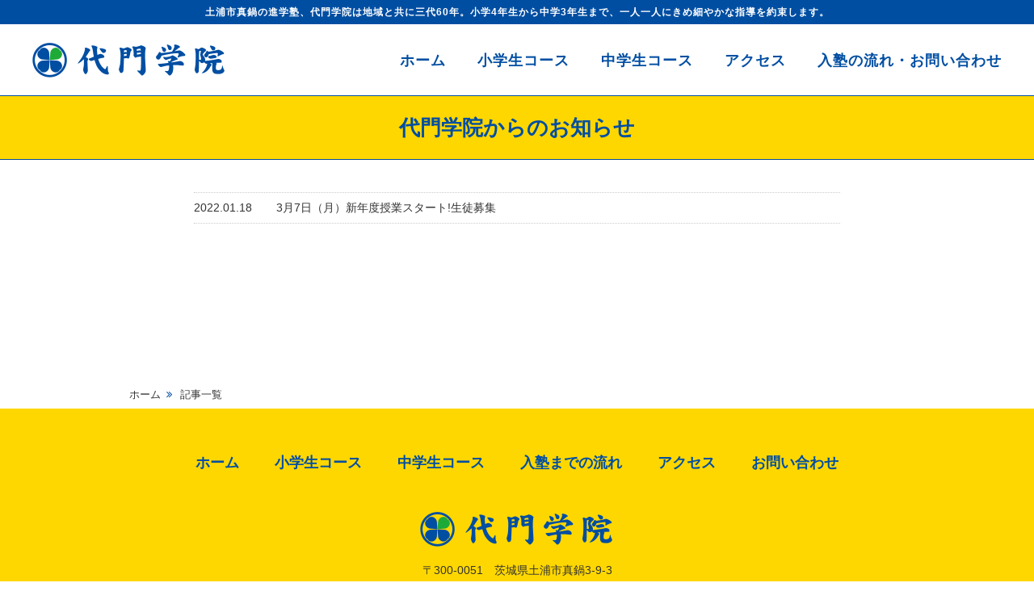

--- FILE ---
content_type: text/html; charset=UTF-8
request_url: https://daimongakuin.jp/news
body_size: 7924
content:
<!DOCTYPE html>
<html dir="ltr" lang="ja" prefix="og: https://ogp.me/ns#" itemscope itemtype="http://schema.org/Organization">
<head>
<meta charset="UTF-8" />
<meta name="viewport" content="width=device-width,initial-scale=1.0">
<meta name="format-detection" content="telephone=no">

<link rel="profile" href="http://gmpg.org/xfn/11" />
<link rel="icon" href="https://daimongakuin.jp/web/wp-content/themes/daimongakuin/icon/favicon.ico">
<link rel="apple-touch-icon" href="https://daimongakuin.jp/web/wp-content/themes/daimongakuin/icon/apple-touch-icon.png">
<link rel="stylesheet" type="text/css" media="all" href="https://daimongakuin.jp/web/wp-content/themes/daimongakuin/style.css" />
<link rel="stylesheet" href="https://daimongakuin.jp/web/wp-content/themes/daimongakuin/style-sp.css" media="screen and (max-width:600px)">
<link rel="stylesheet" href="https://daimongakuin.jp/web/wp-content/themes/daimongakuin/css/lightbox3.css">
<link rel="stylesheet" href="https://daimongakuin.jp/web/wp-content/themes/daimongakuin/css/slick.css">
<link rel="stylesheet" href="https://daimongakuin.jp/web/wp-content/themes/daimongakuin/css/slick-theme.css">
<link rel="stylesheet" href="https://cdnjs.cloudflare.com/ajax/libs/animate.css/3.5.1/animate.min.css" />
<link href="https://use.fontawesome.com/releases/v5.0.6/css/all.css" rel="stylesheet">


<!--[if lt IE 9]>
<script src="https://daimongakuin.jp/web/wp-content/themes/daimongakuin/js/html5.js" type="text/javascript"></script>
<![endif]-->
<script src="https://daimongakuin.jp/web/wp-content/themes/daimongakuin/js/jquery.js"></script>
<script type="text/javascript" src="https://daimongakuin.jp/web/wp-content/themes/daimongakuin/js/slick.min.js" ></script>
<script src="https://daimongakuin.jp/web/wp-content/themes/daimongakuin/js/my.js"></script>
<script type="text/javascript" src="https://daimongakuin.jp/web/wp-content/themes/daimongakuin/js/jquery.bxslider.js" ></script>

<!-- Global site tag (gtag.js) - Google AdWords: 951615082 -->
<script async src="https://www.googletagmanager.com/gtag/js?id=AW-951615082"></script>
<script>
  window.dataLayer = window.dataLayer || [];
  function gtag(){dataLayer.push(arguments);}
  gtag('js', new Date());

  gtag('config', 'AW-951615082');
</script>

<!-- スムーズスクロール部分の記述 -->
<script>
$(function(){
   // #で始まるアンカーをクリックした場合に処理
   $('a[href^=#]').click(function() {
      // スクロールの速度
      var speed = 400; // ミリ秒
      // アンカーの値取得
      var href= $(this).attr("href");
      // 移動先を取得
      var target = $(href == "#" || href == "" ? 'html' : href);
      // 移動先を数値で取得
      var position = target.offset().top;
      // スムーススクロール
      $('body,html').animate({scrollTop:position}, speed, 'swing');
      return false;
   });
});
</script>

<!-- Event snippet for AthreeLaugh　コンバージョン conversion page
In your html page, add the snippet and call gtag_report_conversion when someone clicks on the chosen link or button. -->
<script>
function gtag_report_conversion(url) {
  var callback = function () {
    if (typeof(url) != 'undefined') {
      window.location = url;
    }
  };
  gtag('event', 'conversion', {
      'send_to': 'AW-951615082/QhV8CP-vgn4Q6vzhxQM',
      'event_callback': callback
  });
  return false;
}
</script>


		<!-- All in One SEO 4.9.3 - aioseo.com -->
		<title>お知らせ | 土浦市真鍋の進学塾 代門学院</title>
	<meta name="description" content="土浦市真鍋の進学塾、代門学院は地域と共に三代60年。小学4年生から中学3年生まで、一人一人にきめ細やかな指導を約束します。" />
	<meta name="robots" content="max-snippet:-1, max-image-preview:large, max-video-preview:-1" />
	<meta name="author" content="athreelaugh"/>
	<link rel="canonical" href="https://daimongakuin.jp/news" />
	<meta name="generator" content="All in One SEO (AIOSEO) 4.9.3" />
		<meta property="og:locale" content="ja_JP" />
		<meta property="og:site_name" content="進学塾の代門学院｜土浦市真鍋" />
		<meta property="og:type" content="article" />
		<meta property="og:title" content="お知らせ | 土浦市真鍋の進学塾 代門学院" />
		<meta property="og:url" content="https://daimongakuin.jp/news" />
		<meta property="og:image" content="https://daimongakuin.jp/web/wp-content/uploads/2020/01/social_media.png" />
		<meta property="og:image:secure_url" content="https://daimongakuin.jp/web/wp-content/uploads/2020/01/social_media.png" />
		<meta property="og:image:width" content="1200" />
		<meta property="og:image:height" content="630" />
		<meta property="article:published_time" content="2016-08-24T07:11:25+00:00" />
		<meta property="article:modified_time" content="2020-01-21T03:07:07+00:00" />
		<meta name="twitter:card" content="summary" />
		<meta name="twitter:title" content="お知らせ | 土浦市真鍋の進学塾 代門学院" />
		<meta name="twitter:image" content="https://daimongakuin.jp/web/wp-content/uploads/2020/01/social_media.png" />
		<script type="application/ld+json" class="aioseo-schema">
			{"@context":"https:\/\/schema.org","@graph":[{"@type":"BreadcrumbList","@id":"https:\/\/daimongakuin.jp\/news#breadcrumblist","itemListElement":[{"@type":"ListItem","@id":"https:\/\/daimongakuin.jp#listItem","position":1,"name":"\u30db\u30fc\u30e0","item":"https:\/\/daimongakuin.jp","nextItem":{"@type":"ListItem","@id":"https:\/\/daimongakuin.jp\/news#listItem","name":"\u304a\u77e5\u3089\u305b"}},{"@type":"ListItem","@id":"https:\/\/daimongakuin.jp\/news#listItem","position":2,"name":"\u304a\u77e5\u3089\u305b","previousItem":{"@type":"ListItem","@id":"https:\/\/daimongakuin.jp#listItem","name":"\u30db\u30fc\u30e0"}}]},{"@type":"CollectionPage","@id":"https:\/\/daimongakuin.jp\/news#collectionpage","url":"https:\/\/daimongakuin.jp\/news","name":"\u304a\u77e5\u3089\u305b | \u571f\u6d66\u5e02\u771f\u934b\u306e\u9032\u5b66\u587e \u4ee3\u9580\u5b66\u9662","description":"\u571f\u6d66\u5e02\u771f\u934b\u306e\u9032\u5b66\u587e\u3001\u4ee3\u9580\u5b66\u9662\u306f\u5730\u57df\u3068\u5171\u306b\u4e09\u4ee360\u5e74\u3002\u5c0f\u5b664\u5e74\u751f\u304b\u3089\u4e2d\u5b663\u5e74\u751f\u307e\u3067\u3001\u4e00\u4eba\u4e00\u4eba\u306b\u304d\u3081\u7d30\u3084\u304b\u306a\u6307\u5c0e\u3092\u7d04\u675f\u3057\u307e\u3059\u3002","inLanguage":"ja","isPartOf":{"@id":"https:\/\/daimongakuin.jp\/#website"},"breadcrumb":{"@id":"https:\/\/daimongakuin.jp\/news#breadcrumblist"}},{"@type":"Organization","@id":"https:\/\/daimongakuin.jp\/#organization","name":"\u571f\u6d66\u5e02\u771f\u934b\u306e\u9032\u5b66\u587e\u3000\u4ee3\u9580\u5b66\u9662","description":"\u571f\u6d66\u5e02\u771f\u934b\u306e\u9032\u5b66\u587e\u3001\u4ee3\u9580\u5b66\u9662\u306f\u5730\u57df\u3068\u5171\u306b\u4e09\u4ee360\u5e74\u3002\u5c0f\u5b664\u5e74\u751f\u304b\u3089\u4e2d\u5b663\u5e74\u751f\u307e\u3067\u3001\u4e00\u4eba\u4e00\u4eba\u306b\u304d\u3081\u7d30\u3084\u304b\u306a\u6307\u5c0e\u3092\u7d04\u675f\u3057\u307e\u3059\u3002","url":"https:\/\/daimongakuin.jp\/"},{"@type":"WebSite","@id":"https:\/\/daimongakuin.jp\/#website","url":"https:\/\/daimongakuin.jp\/","name":"\u571f\u6d66\u5e02\u771f\u934b\u306e\u9032\u5b66\u587e\u3000\u4ee3\u9580\u5b66\u9662","description":"\u571f\u6d66\u5e02\u771f\u934b\u306e\u9032\u5b66\u587e\u3001\u4ee3\u9580\u5b66\u9662\u306f\u5730\u57df\u3068\u5171\u306b\u4e09\u4ee360\u5e74\u3002\u5c0f\u5b664\u5e74\u751f\u304b\u3089\u4e2d\u5b663\u5e74\u751f\u307e\u3067\u3001\u4e00\u4eba\u4e00\u4eba\u306b\u304d\u3081\u7d30\u3084\u304b\u306a\u6307\u5c0e\u3092\u7d04\u675f\u3057\u307e\u3059\u3002","inLanguage":"ja","publisher":{"@id":"https:\/\/daimongakuin.jp\/#organization"}}]}
		</script>
		<!-- All in One SEO -->

<link rel='dns-prefetch' href='//webfonts.xserver.jp' />
<link rel='dns-prefetch' href='//stats.wp.com' />
<link rel='stylesheet' id='wp-block-library-css' href='https://daimongakuin.jp/web/wp-includes/css/dist/block-library/style.min.css?ver=6.4.7&#038;fver=20240131051100' type='text/css' media='all' />
<link rel='stylesheet' id='aioseo/css/src/vue/standalone/blocks/table-of-contents/global.scss-css' href='https://daimongakuin.jp/web/wp-content/plugins/all-in-one-seo-pack/dist/Lite/assets/css/table-of-contents/global.e90f6d47.css?ver=4.9.3&#038;fver=20260108042619' type='text/css' media='all' />
<link rel='stylesheet' id='mediaelement-css' href='https://daimongakuin.jp/web/wp-includes/js/mediaelement/mediaelementplayer-legacy.min.css?ver=4.2.17&#038;fver=20201209093458' type='text/css' media='all' />
<link rel='stylesheet' id='wp-mediaelement-css' href='https://daimongakuin.jp/web/wp-includes/js/mediaelement/wp-mediaelement.min.css?ver=6.4.7&#038;fver=20191113125225' type='text/css' media='all' />
<style id='jetpack-sharing-buttons-style-inline-css' type='text/css'>
.jetpack-sharing-buttons__services-list{display:flex;flex-direction:row;flex-wrap:wrap;gap:0;list-style-type:none;margin:5px;padding:0}.jetpack-sharing-buttons__services-list.has-small-icon-size{font-size:12px}.jetpack-sharing-buttons__services-list.has-normal-icon-size{font-size:16px}.jetpack-sharing-buttons__services-list.has-large-icon-size{font-size:24px}.jetpack-sharing-buttons__services-list.has-huge-icon-size{font-size:36px}@media print{.jetpack-sharing-buttons__services-list{display:none!important}}.editor-styles-wrapper .wp-block-jetpack-sharing-buttons{gap:0;padding-inline-start:0}ul.jetpack-sharing-buttons__services-list.has-background{padding:1.25em 2.375em}
</style>
<style id='classic-theme-styles-inline-css' type='text/css'>
/*! This file is auto-generated */
.wp-block-button__link{color:#fff;background-color:#32373c;border-radius:9999px;box-shadow:none;text-decoration:none;padding:calc(.667em + 2px) calc(1.333em + 2px);font-size:1.125em}.wp-block-file__button{background:#32373c;color:#fff;text-decoration:none}
</style>
<style id='global-styles-inline-css' type='text/css'>
body{--wp--preset--color--black: #000000;--wp--preset--color--cyan-bluish-gray: #abb8c3;--wp--preset--color--white: #ffffff;--wp--preset--color--pale-pink: #f78da7;--wp--preset--color--vivid-red: #cf2e2e;--wp--preset--color--luminous-vivid-orange: #ff6900;--wp--preset--color--luminous-vivid-amber: #fcb900;--wp--preset--color--light-green-cyan: #7bdcb5;--wp--preset--color--vivid-green-cyan: #00d084;--wp--preset--color--pale-cyan-blue: #8ed1fc;--wp--preset--color--vivid-cyan-blue: #0693e3;--wp--preset--color--vivid-purple: #9b51e0;--wp--preset--gradient--vivid-cyan-blue-to-vivid-purple: linear-gradient(135deg,rgba(6,147,227,1) 0%,rgb(155,81,224) 100%);--wp--preset--gradient--light-green-cyan-to-vivid-green-cyan: linear-gradient(135deg,rgb(122,220,180) 0%,rgb(0,208,130) 100%);--wp--preset--gradient--luminous-vivid-amber-to-luminous-vivid-orange: linear-gradient(135deg,rgba(252,185,0,1) 0%,rgba(255,105,0,1) 100%);--wp--preset--gradient--luminous-vivid-orange-to-vivid-red: linear-gradient(135deg,rgba(255,105,0,1) 0%,rgb(207,46,46) 100%);--wp--preset--gradient--very-light-gray-to-cyan-bluish-gray: linear-gradient(135deg,rgb(238,238,238) 0%,rgb(169,184,195) 100%);--wp--preset--gradient--cool-to-warm-spectrum: linear-gradient(135deg,rgb(74,234,220) 0%,rgb(151,120,209) 20%,rgb(207,42,186) 40%,rgb(238,44,130) 60%,rgb(251,105,98) 80%,rgb(254,248,76) 100%);--wp--preset--gradient--blush-light-purple: linear-gradient(135deg,rgb(255,206,236) 0%,rgb(152,150,240) 100%);--wp--preset--gradient--blush-bordeaux: linear-gradient(135deg,rgb(254,205,165) 0%,rgb(254,45,45) 50%,rgb(107,0,62) 100%);--wp--preset--gradient--luminous-dusk: linear-gradient(135deg,rgb(255,203,112) 0%,rgb(199,81,192) 50%,rgb(65,88,208) 100%);--wp--preset--gradient--pale-ocean: linear-gradient(135deg,rgb(255,245,203) 0%,rgb(182,227,212) 50%,rgb(51,167,181) 100%);--wp--preset--gradient--electric-grass: linear-gradient(135deg,rgb(202,248,128) 0%,rgb(113,206,126) 100%);--wp--preset--gradient--midnight: linear-gradient(135deg,rgb(2,3,129) 0%,rgb(40,116,252) 100%);--wp--preset--font-size--small: 13px;--wp--preset--font-size--medium: 20px;--wp--preset--font-size--large: 36px;--wp--preset--font-size--x-large: 42px;--wp--preset--spacing--20: 0.44rem;--wp--preset--spacing--30: 0.67rem;--wp--preset--spacing--40: 1rem;--wp--preset--spacing--50: 1.5rem;--wp--preset--spacing--60: 2.25rem;--wp--preset--spacing--70: 3.38rem;--wp--preset--spacing--80: 5.06rem;--wp--preset--shadow--natural: 6px 6px 9px rgba(0, 0, 0, 0.2);--wp--preset--shadow--deep: 12px 12px 50px rgba(0, 0, 0, 0.4);--wp--preset--shadow--sharp: 6px 6px 0px rgba(0, 0, 0, 0.2);--wp--preset--shadow--outlined: 6px 6px 0px -3px rgba(255, 255, 255, 1), 6px 6px rgba(0, 0, 0, 1);--wp--preset--shadow--crisp: 6px 6px 0px rgba(0, 0, 0, 1);}:where(.is-layout-flex){gap: 0.5em;}:where(.is-layout-grid){gap: 0.5em;}body .is-layout-flow > .alignleft{float: left;margin-inline-start: 0;margin-inline-end: 2em;}body .is-layout-flow > .alignright{float: right;margin-inline-start: 2em;margin-inline-end: 0;}body .is-layout-flow > .aligncenter{margin-left: auto !important;margin-right: auto !important;}body .is-layout-constrained > .alignleft{float: left;margin-inline-start: 0;margin-inline-end: 2em;}body .is-layout-constrained > .alignright{float: right;margin-inline-start: 2em;margin-inline-end: 0;}body .is-layout-constrained > .aligncenter{margin-left: auto !important;margin-right: auto !important;}body .is-layout-constrained > :where(:not(.alignleft):not(.alignright):not(.alignfull)){max-width: var(--wp--style--global--content-size);margin-left: auto !important;margin-right: auto !important;}body .is-layout-constrained > .alignwide{max-width: var(--wp--style--global--wide-size);}body .is-layout-flex{display: flex;}body .is-layout-flex{flex-wrap: wrap;align-items: center;}body .is-layout-flex > *{margin: 0;}body .is-layout-grid{display: grid;}body .is-layout-grid > *{margin: 0;}:where(.wp-block-columns.is-layout-flex){gap: 2em;}:where(.wp-block-columns.is-layout-grid){gap: 2em;}:where(.wp-block-post-template.is-layout-flex){gap: 1.25em;}:where(.wp-block-post-template.is-layout-grid){gap: 1.25em;}.has-black-color{color: var(--wp--preset--color--black) !important;}.has-cyan-bluish-gray-color{color: var(--wp--preset--color--cyan-bluish-gray) !important;}.has-white-color{color: var(--wp--preset--color--white) !important;}.has-pale-pink-color{color: var(--wp--preset--color--pale-pink) !important;}.has-vivid-red-color{color: var(--wp--preset--color--vivid-red) !important;}.has-luminous-vivid-orange-color{color: var(--wp--preset--color--luminous-vivid-orange) !important;}.has-luminous-vivid-amber-color{color: var(--wp--preset--color--luminous-vivid-amber) !important;}.has-light-green-cyan-color{color: var(--wp--preset--color--light-green-cyan) !important;}.has-vivid-green-cyan-color{color: var(--wp--preset--color--vivid-green-cyan) !important;}.has-pale-cyan-blue-color{color: var(--wp--preset--color--pale-cyan-blue) !important;}.has-vivid-cyan-blue-color{color: var(--wp--preset--color--vivid-cyan-blue) !important;}.has-vivid-purple-color{color: var(--wp--preset--color--vivid-purple) !important;}.has-black-background-color{background-color: var(--wp--preset--color--black) !important;}.has-cyan-bluish-gray-background-color{background-color: var(--wp--preset--color--cyan-bluish-gray) !important;}.has-white-background-color{background-color: var(--wp--preset--color--white) !important;}.has-pale-pink-background-color{background-color: var(--wp--preset--color--pale-pink) !important;}.has-vivid-red-background-color{background-color: var(--wp--preset--color--vivid-red) !important;}.has-luminous-vivid-orange-background-color{background-color: var(--wp--preset--color--luminous-vivid-orange) !important;}.has-luminous-vivid-amber-background-color{background-color: var(--wp--preset--color--luminous-vivid-amber) !important;}.has-light-green-cyan-background-color{background-color: var(--wp--preset--color--light-green-cyan) !important;}.has-vivid-green-cyan-background-color{background-color: var(--wp--preset--color--vivid-green-cyan) !important;}.has-pale-cyan-blue-background-color{background-color: var(--wp--preset--color--pale-cyan-blue) !important;}.has-vivid-cyan-blue-background-color{background-color: var(--wp--preset--color--vivid-cyan-blue) !important;}.has-vivid-purple-background-color{background-color: var(--wp--preset--color--vivid-purple) !important;}.has-black-border-color{border-color: var(--wp--preset--color--black) !important;}.has-cyan-bluish-gray-border-color{border-color: var(--wp--preset--color--cyan-bluish-gray) !important;}.has-white-border-color{border-color: var(--wp--preset--color--white) !important;}.has-pale-pink-border-color{border-color: var(--wp--preset--color--pale-pink) !important;}.has-vivid-red-border-color{border-color: var(--wp--preset--color--vivid-red) !important;}.has-luminous-vivid-orange-border-color{border-color: var(--wp--preset--color--luminous-vivid-orange) !important;}.has-luminous-vivid-amber-border-color{border-color: var(--wp--preset--color--luminous-vivid-amber) !important;}.has-light-green-cyan-border-color{border-color: var(--wp--preset--color--light-green-cyan) !important;}.has-vivid-green-cyan-border-color{border-color: var(--wp--preset--color--vivid-green-cyan) !important;}.has-pale-cyan-blue-border-color{border-color: var(--wp--preset--color--pale-cyan-blue) !important;}.has-vivid-cyan-blue-border-color{border-color: var(--wp--preset--color--vivid-cyan-blue) !important;}.has-vivid-purple-border-color{border-color: var(--wp--preset--color--vivid-purple) !important;}.has-vivid-cyan-blue-to-vivid-purple-gradient-background{background: var(--wp--preset--gradient--vivid-cyan-blue-to-vivid-purple) !important;}.has-light-green-cyan-to-vivid-green-cyan-gradient-background{background: var(--wp--preset--gradient--light-green-cyan-to-vivid-green-cyan) !important;}.has-luminous-vivid-amber-to-luminous-vivid-orange-gradient-background{background: var(--wp--preset--gradient--luminous-vivid-amber-to-luminous-vivid-orange) !important;}.has-luminous-vivid-orange-to-vivid-red-gradient-background{background: var(--wp--preset--gradient--luminous-vivid-orange-to-vivid-red) !important;}.has-very-light-gray-to-cyan-bluish-gray-gradient-background{background: var(--wp--preset--gradient--very-light-gray-to-cyan-bluish-gray) !important;}.has-cool-to-warm-spectrum-gradient-background{background: var(--wp--preset--gradient--cool-to-warm-spectrum) !important;}.has-blush-light-purple-gradient-background{background: var(--wp--preset--gradient--blush-light-purple) !important;}.has-blush-bordeaux-gradient-background{background: var(--wp--preset--gradient--blush-bordeaux) !important;}.has-luminous-dusk-gradient-background{background: var(--wp--preset--gradient--luminous-dusk) !important;}.has-pale-ocean-gradient-background{background: var(--wp--preset--gradient--pale-ocean) !important;}.has-electric-grass-gradient-background{background: var(--wp--preset--gradient--electric-grass) !important;}.has-midnight-gradient-background{background: var(--wp--preset--gradient--midnight) !important;}.has-small-font-size{font-size: var(--wp--preset--font-size--small) !important;}.has-medium-font-size{font-size: var(--wp--preset--font-size--medium) !important;}.has-large-font-size{font-size: var(--wp--preset--font-size--large) !important;}.has-x-large-font-size{font-size: var(--wp--preset--font-size--x-large) !important;}
.wp-block-navigation a:where(:not(.wp-element-button)){color: inherit;}
:where(.wp-block-post-template.is-layout-flex){gap: 1.25em;}:where(.wp-block-post-template.is-layout-grid){gap: 1.25em;}
:where(.wp-block-columns.is-layout-flex){gap: 2em;}:where(.wp-block-columns.is-layout-grid){gap: 2em;}
.wp-block-pullquote{font-size: 1.5em;line-height: 1.6;}
</style>
<script type="text/javascript" src="https://daimongakuin.jp/web/wp-includes/js/jquery/jquery.min.js?ver=3.7.1&amp;fver=20231130073032" id="jquery-core-js"></script>
<script type="text/javascript" src="https://daimongakuin.jp/web/wp-includes/js/jquery/jquery-migrate.min.js?ver=3.4.1&amp;fver=20230819011220" id="jquery-migrate-js"></script>
<script type="text/javascript" src="//webfonts.xserver.jp/js/xserverv3.js?fadein=0&amp;ver=2.0.9" id="typesquare_std-js"></script>
	<style>img#wpstats{display:none}</style>
		

</head>
<body class="blog">

<div id="TO"></div>
<div id="wrapper" class="hfeed">
	<header id="header">
		<div id="masthead">
			<div id="branding" role="banner">
				<h1 id="site-description">土浦市真鍋の進学塾、代門学院は地域と共に三代60年。小学4年生から中学3年生まで、一人一人にきめ細やかな指導を約束します。</h1>
				<div class="h_menu">
					<div class="inner">
												<h2 id="site-title">
							<span>
								<a href="https://daimongakuin.jp" title="土浦市真鍋の進学塾　代門学院" rel="home">土浦市真鍋の進学塾　代門学院</a>
							</span>
						</h2>
					
						<div id="access" role="navigation">
														<div class="skip-link screen-reader-text"><a href="#content" title="Skip to content">Skip to content</a></div>
														<div class="menu-header"><ul id="menu-g_nav" class="menu"><li id="menu-item-28" class="menu-item menu-item-type-post_type menu-item-object-page menu-item-home menu-item-28"><a href="https://daimongakuin.jp/">ホーム</a></li>
<li id="menu-item-29" class="menu-item menu-item-type-post_type menu-item-object-page menu-item-29"><a href="https://daimongakuin.jp/primary">小学生コース</a></li>
<li id="menu-item-214" class="menu-item menu-item-type-post_type menu-item-object-page menu-item-214"><a href="https://daimongakuin.jp/middle">中学生コース</a></li>
<li id="menu-item-30" class="menu-item menu-item-type-post_type menu-item-object-page menu-item-30"><a href="https://daimongakuin.jp/access">アクセス</a></li>
<li id="menu-item-31" class="menu-item menu-item-type-post_type menu-item-object-page menu-item-31"><a href="https://daimongakuin.jp/contact">入塾の流れ・お問い合わせ</a></li>
</ul></div>						</div><!-- #access -->
					</div><!-- .inner -->
				</div>
			</div><!-- #branding -->
			
			<div class="nav_menu_v sp">
				<div id="t-navi">
					<button class="navi-toggle" tabindex="0" accesskey="n"><span>Click</span></button>
					<div class="t-menu">
						<ul>
							<li><a href="https://daimongakuin.jp/">ホーム</a></li>
							<li><a href="https://daimongakuin.jp/news">お知らせ</a></li>
							<li><a href="https://daimongakuin.jp/primary">小学生コース</a></li>	
							<li><a href="https://daimongakuin.jp/middle">中学生コース</a></li>
							<li><a href="https://daimongakuin.jp/contact#flow">入塾の流れ</a></li>
							<li><a href="https://daimongakuin.jp/access">アクセス</a></li>
							<li><a href="https://daimongakuin.jp/contact">お問い合わせ</a></li>
						</ul>
					</div><!-- .t-menu -->
				</div><!-- #t-navi -->
			</div><!-- .nav_menu_v -->
		</div><!-- #masthead -->
	</header><!-- #header -->
	
		
	
	<div id="main">

<h3 class="entry-title">代門学院からのお知らせ</h3>

	<div class="w800">
		<div id="container" class="one-column">
			<div id="content" role="main">

<div class="entry-content">
			<div class="p_news">
						
						<ul>
				<li class="date"><span class="meta-prep meta-prep-author">Posted on</span> <a href="https://daimongakuin.jp/archives/346.html" title="4:12 PM" rel="bookmark"><span class="entry-date">2022.01.18</span></a> <span class="meta-sep">by</span> <span class="author vcard"><a class="url fn n" href="https://daimongakuin.jp/archives/author/athreelaugh" title="View all posts by athreelaugh">athreelaugh</a></span></li>
				<li class="blog-title"><a href="https://daimongakuin.jp/archives/346.html">3月7日（月）新年度授業スタート!生徒募集</a></li>
			</ul>
						</div>

<!-- ▼ wp-pagenavi ▼ -->
			<div class="wp-pagenavi">
							</div>
<!-- ▲ wp-pagenavi ▲ -->



</div><!-- .entry-content -->

			</div><!-- #content -->
		</div><!-- #container -->
</div>

		<div id="primary" class="widget-area" role="complementary">
			<ul class="xoxo">


		<li id="recent-posts-2" class="widget-container widget_recent_entries">
		<h3 class="widget-title">最近の投稿</h3>
		<ul>
											<li>
					<a href="https://daimongakuin.jp/archives/346.html">3月7日（月）新年度授業スタート!生徒募集</a>
									</li>
					</ul>

		</li><li id="archives-2" class="widget-container widget_archive"><h3 class="widget-title">アーカイブ</h3>
			<ul>
					<li><a href='https://daimongakuin.jp/archives/date/2022/01'>2022年1月</a></li>
			</ul>

			</li><li id="categories-2" class="widget-container widget_categories"><h3 class="widget-title">カテゴリー</h3>
			<ul>
					<li class="cat-item cat-item-1"><a href="https://daimongakuin.jp/archives/category/ca_news">News</a>
</li>
			</ul>

			</li>			</ul>
		</div><!-- #primary .widget-area -->

				
</div><!-- #main -->

<div id="pagetop" class="pc">
	<a href="#" class="hvr-wobble-vertical">
		<img src="https://daimongakuin.jp/web/wp-content/themes/daimongakuin/images/toTop.png" alt="ページ先頭へ戻る" width="54" height="54" />
	</a>
</div>

<div class="b_menu sp">
	<ul>
		<li><a href="tel:0298241137" itemprop="telephone">029-824-1137</a></li>
		<li><a href="access">アクセス</a></li>
		<li><a href="#" class="hvr-wobble-vertical"><img src="https://daimongakuin.jp/web/wp-content/themes/daimongakuin/images/toTop_sp.png" alt="ページ先頭へ戻る" width="42" height="42" /></a></li>
	</ul>
</div>

	<div class="bread pc">
		<div class="inner">
			<ul class="breadcrumbs">
<li><a href="https://daimongakuin.jp/">ホーム</a></li>
<li><a href="https://daimongakuin.jp/archives/346.html">記事一覧</a></li>
</ul>
		</div><!-- .inner -->
	</div><!-- .bread -->

<footer id="footer" role="contentinfo">	
	<div id="colophon">
		<div class="inner">
			

			<div id="footer-widget-area" role="complementary">

				<div id="first" class="widget-area">
					<ul class="xoxo">
						<li id="nav_menu-2" class="widget-container widget_nav_menu"><div class="menu-f_nav-container"><ul id="menu-f_nav" class="menu"><li id="menu-item-254" class="menu-item menu-item-type-post_type menu-item-object-page menu-item-home menu-item-254"><a href="https://daimongakuin.jp/">ホーム</a></li>
<li id="menu-item-255" class="menu-item menu-item-type-post_type menu-item-object-page menu-item-255"><a href="https://daimongakuin.jp/primary">小学生コース</a></li>
<li id="menu-item-256" class="menu-item menu-item-type-post_type menu-item-object-page menu-item-256"><a href="https://daimongakuin.jp/middle">中学生コース</a></li>
<li id="menu-item-259" class="menu-item menu-item-type-custom menu-item-object-custom menu-item-259"><a href="https://daimongakuin.jp/web/contact#flow">入塾までの流れ</a></li>
<li id="menu-item-257" class="menu-item menu-item-type-post_type menu-item-object-page menu-item-257"><a href="https://daimongakuin.jp/access">アクセス</a></li>
<li id="menu-item-258" class="menu-item menu-item-type-post_type menu-item-object-page menu-item-258"><a href="https://daimongakuin.jp/contact">お問い合わせ</a></li>
</ul></div></li>					</ul>
				</div><!-- #first .widget-area -->




			</div><!-- #footer-widget-area -->
			
			<div id="site-info">
				<a href="https://daimongakuin.jp/" title="土浦市真鍋の進学塾　代門学院" rel="home">
					土浦市真鍋の進学塾　代門学院				</a>
			</div><!-- #site-info -->

			<div itemprop="address" itemscope itemtype="http://schema.org/PostalAddress">
				<p class="add">〒<span itemprop="postalCode">300-0051</span>　<span itemprop="addressRegion">茨城県</span><span itemprop="addressLocality">土浦市</span><span itemprop="streetAddress">真鍋3-9-3</span></p>
			</div>

			<div id="info">
				<div class="f_tel"><a href="tel:0298241137" itemprop="telephone">029-824-1137</a></div>
				<ul>
					<li>受付時間／14:00〜22:00（日曜・祝日除く）</li>
				</ul>
			</div>

			<div class="f_menu_sp sp">
				<ul>
					<li><a href="https://daimongakuin.jp/">ホーム</a></li>
					<li><a href="https://daimongakuin.jp/news">お知らせ</a></li>
					<li><a href="https://daimongakuin.jp/primary">小学生コース</a></li>	
					<li><a href="https://daimongakuin.jp/middle">中学生コース</a></li>
					<li><a href="https://daimongakuin.jp/contact#flow">入塾の流れ</a></li>
					<li><a href="https://daimongakuin.jp/access">アクセス</a></li>
					<li><a href="https://daimongakuin.jp/contact">お問い合わせ</a></li>
				</ul>
			</div>	
		</div><!-- #inner -->
	</div><!-- #colophon -->

	<div id="site-generator">
		<div class="inner">
			<div class="f_link">
				<ul>
					<li><a href="site-policy">サイト利用規約</a></li>
					<li><a href="privacy-policy">個人情報保護方針</a></li>
				</ul>
			</div>
			<div class="copyright">Copyright &copy; 2017 代門学院 All Rights Reserved. <br class="sp">Designed by <a href="http://athreelaugh.co.jp/" target="_blank">AthreeLaugh</a>.</div>
		</div><!-- #inner -->
	</div><!-- #site-generator -->	
</footer><!-- #footer -->

</div><!-- #wrapper -->

<script type="text/javascript" src="https://stats.wp.com/e-202604.js" id="jetpack-stats-js" data-wp-strategy="defer"></script>
<script type="text/javascript" id="jetpack-stats-js-after">
/* <![CDATA[ */
_stq = window._stq || [];
_stq.push([ "view", JSON.parse("{\"v\":\"ext\",\"blog\":\"171867689\",\"post\":\"38\",\"tz\":\"9\",\"srv\":\"daimongakuin.jp\",\"j\":\"1:13.6.1\"}") ]);
_stq.push([ "clickTrackerInit", "171867689", "38" ]);
/* ]]> */
</script>

<script type="text/javascript">
if ((navigator.userAgent.indexOf('iPhone') > 0) || navigator.userAgent.indexOf('iPod') > 0 || navigator.userAgent.indexOf('Android') > 0) {
        document.write('<meta name="viewport" content="width=device-width,user-scalable=yes,maximum-scale=2">');
    }else{
        document.write('<meta name="viewport" content="width=1060,user-scalable=yes,maximum-scale=2">');
    }
</script>

<script src="https://daimongakuin.jp/web/wp-content/themes/daimongakuin/js/ajaxzip2.js" type="text/javascript"></script>
<script type="text/javascript">
//<![CDATA[
$(function(){
AjaxZip2.JSONDATA = "https://daimongakuin.jp/web/wp-content/themes/daimongakuin/js/data";
$('#your-zip').keyup(function(event){
AjaxZip2.zip2addr(this,'your-pref','your-addr');
})
})
//]]>
</script>
<script src="https://daimongakuin.jp/web/wp-content/themes/daimongakuin/js/ofi.min.js" type="text/javascript"></script>
<script>
  	objectFitImages('img.object-fit-img');
</script>

</body>
</html>


--- FILE ---
content_type: text/css
request_url: https://daimongakuin.jp/web/wp-content/themes/daimongakuin/style.css
body_size: 12311
content:
@charset "UTF-8";
/*
Theme Name: 代門学院
Theme URI: https://daimongakuin.jp/
Description: AthreeLaugh
Author: AthreeLaugh
Author URI: https://athreelaugh.co.jp/
Version: 0.9
License: GNU General Public License v2 or later
License URI: http://www.gnu.org/licenses/gpl-2.0.html
*/

/* =Reset default browser CSS. Based on work by Eric Meyer.
-------------------------------------------------------------- */
html, body, div, span, applet, object, iframe,
h1, h2, h3, h4, h5, h6, p, blockquote, pre,
a, abbr, acronym, address, big, cite, code,
del, dfn, em, font, img, ins, kbd, q, s, samp,
small, strike, strong, sub, sup, tt, var,
b, u, i, center,
dl, dt, dd, ol, ul, li,
fieldset, form, label, legend,
table, caption, tbody, tfoot, thead, tr, th, td{
	background: transparent;
	border: 0;
	margin: 0;
	padding: 0;
	vertical-align: baseline;
}

html{
	font-size: 62.5%;
	-webkit-text-size-adjust: 100%;
	-moz-text-size-adjust: 100%;
	-ms-text-size-adjust: 100%;
	-o-text-size-adjust: 100%;
	width: 100%;
	height: 100%;
}

body{
	line-height: 1;
	height: 100%;
	width: 100%;
	position:relative;
	-webkit-text-size-adjust: 100%;
	-moz-text-size-adjust: 100%;
	-ms-text-size-adjust: 100%;
	-o-text-size-adjust: 100%;
	text-size-adjust: 100%;
	-webkit-font-smoothing:antialiased;
	font-smoothing:antialiased;
	font-feature-settings: "palt"1;
	overflow-wrap: break-word;
	word-wrap: break-word;
	-webkit-print-color-adjust: exact;
}

h1, h2, h3, h4, h5, h6{
	clear: both;
	font-weight: normal;
}

ol, ul{
	list-style: none;
}

blockquote{
	quotes: none;
}

blockquote:before, blockquote:after{
	content: '';
	content: none;
}

del{
	text-decoration: line-through;
}

table{
	border-collapse: collapse;
	border-spacing: 0;
}

a img{
	border: none;
}

/* =img markup -------------------------------------------------------------- */
img{
	border: none;
	object-fit: cover;
}

.object-fit-img{
	object-fit: cover;
	font-family: 'object-fit: cover;'
}

img:hover{
	opacity: 1;
	transition:0.3s ease-in-out;
	-moz-transition:0.3s ease-in-out;
	-webkit-transition:0.3s ease-in-out;
	-ms-transition:0.3s ease-in-out;
	-o-transition:0.3s ease-in-out;
}

img:hover{opacity: 0.5;
	transition:0.3s ease-in-out;
	-moz-transition:0.3s ease-in-out;
	-webkit-transition:0.3s ease-in-out;
	-ms-transition:0.3s ease-in-out;
	-o-transition:0.3s ease-in-out;
}

.page img:hover{
	opacity: 1.0;
}

img::selection{
	background: transparent;
}

img::-moz-selection{
	background: transparent;
}

*:before,
*:after{
	-webkit-box-sizing: border-box;
	-moz-box-sizing: border-box;
	box-sizing: border-box;
}

span.red{
	color: #e62824;
}

span.blue{
	color: #004da0;
}

span.yellow{
	color: #ffd700;
}

#content p.anno{
	font-size: 13px;
	font-size: 1.3rem;
}

#content p{
	font-size: 14px;
	font-size: 1.4rem;
	text-align: justify;
	text-justify: inter-ideograph;
}

.none{
	display: none;
}

.pc{display:block;}
.tb{display:none;}
.sp{display:none;}
.br-sp{display: none;}
.br-pc{display: block;}

/* =Layout
-------------------------------------------------------------- */
article,
section{
	display: block;
}

.section,
.article{
	margin-bottom: 5.0em;
	display: block;
	overflow: hidden;
}

#container{
	float: left;
	margin: 0 -240px 0 0;
	width: 100%;
}

#content{
	margin: 0 282px 0 0;
}

.home #content{
	margin: 0 0 0 0;
}

#primary,
#secondary{
	float: right;
	overflow: hidden;
	width: 220px;
}

#secondary{
	clear: right;
}

.404{
	text-align: center;
}

.one-column #content{
	margin: 0 auto;
	width: 100%;
	margin-bottom: 100px;
}

.single-attachment #content{
	margin: 0 auto;
	width: 900px;
}

/* =Fonts
-------------------------------------------------------------- */
body{
	font-family:Helvetica,'YuGothic', 'Yu Gothic', '游ゴシック', 'Hiragino Kaku Gothic Pro', 'ヒラギノ角ゴ Pro W3', 'Meiryo', 'メイリオ', 'MS PGothic', 'ＭＳ Ｐゴシック', Arial, sans-serif;
}

@font-face{
font-family: 'FontAwesome';
src: url('fonts/fontawesome-webfont.eot?v=4.3.0');
src: url('fonts/fontawesome-webfont.eot?#iefix&v=4.3.0') format('embedded-opentype'),
	url('fonts/fontawesome-webfont.woff2?v=4.3.0') format('woff2'), 
	url('fonts/fontawesome-webfont.woff?v=4.3.0') format('woff'), url('../fonts/fontawesome-webfont.ttf?v=4.3.0') format('truetype'), 
	url('fonts/fontawesome-webfont.svg?v=4.3.0#fontawesomeregular') format('svg');
  font-weight: normal;
  font-style: normal;
}

/* =Structure
-------------------------------------------------------------- */
.inner{
	margin: 0 auto;
	width: 960px;
	padding: 0 20px;
	display: block;
	clear: both;
	position: relative;
}

.inner:after{
	content: "";
	overflow: hidden;
	clear: both;
	visibility: hidden;
	height: 0;
	display: block;
}

.w740{
	margin: 0 auto;
	width: 740px;
	padding: 0 20px;
	display: block;
	clear: both;
	position: relative;
}

.w800{
	margin: 0 auto;
	width: 800px;
	padding: 0 20px;
	display: block;
	clear: both;
	position: relative;
}

.w810{
	margin: 0 auto;
	width: 810px;
	padding: 0 20px;
	display: block;
	clear: both;
	position: relative;
}

/* =Global Elements
-------------------------------------------------------------- */
body{
	background: #fff;
}

body,
input,
textarea{
	color: #333;
	font-size: 14px;
	font-size: 1.4rem;
	line-height: 24px;
}

#content input{
	font-size: 16px;
	font-size: 1.6rem;
}

hr{
	background-color: #e7e7e7;
	border: 0;
	clear: both;
	height: 1px;
	margin-bottom: 18px;
}

p{
	margin-bottom: 1.8em;
}

ul{
	list-style: none;
}

ol{
	list-style: decimal;
	margin: 0 0 18px 1.5em;
}

ol ol{
	list-style: upper-alpha;
}

ol ol ol{
	list-style: lower-roman;
}

ol ol ol ol{
	list-style: lower-alpha;
}

ul ul,
ol ol,
ul ol,
ol ul{
	margin-bottom: 0;
}

dl{
	margin: 0 0 24px 0;
}

dt{
	font-weight: bold;
}

dd{
	margin-bottom: 18px;
}

b{
	font-weight: bold;
}

em{
	font-style: normal;
	color: #e62824;
	font-size: 12px;
	font-size: 1.2rem;
	float: right;
	margin-top: 2px;
}

big{
	font-size: 131.25%;
}

ins{
	background: #ffc;
	text-decoration: none;
}

blockquote{
	font-style: italic;
	padding: 0 3em;
}

blockquote cite,
blockquote em,
blockquote i{
	font-style: normal;
}

pre{
	background: #f7f7f7;
	color: #222;
	line-height: 18px;
	margin-bottom: 18px;
	overflow: auto;
	padding: 1.5em;
}

abbr,
acronym{
	border-bottom: 1px dotted #666;
	cursor: help;
}

sup,
sub{
	height: 0;
	line-height: 1;
	position: relative;
	vertical-align: baseline;
}

sup{
	bottom: 1ex;
}

sub{
	top: .5ex;
}

small{
	font-size: smaller;
}

input[type="text"],
input[type="password"],
input[type="email"],
input[type="url"],
input[type="tel"],
input[type="number"],
textarea{
	background: #f6f6f6;
	border: none;
}

a,
a:link,
a:visited,
a:hover,
a:active{
	color:#333;
	text-decoration:none;
	-webkit-transition:0.3s ease-in-out;
	-ms-transition:0.3s ease-in-out;
	-ms-transition:0.3s ease-in-out;
	-o-transition:0.3s ease-in-out;
	transition:0.3s ease-in-out;
}

a:hover{
	color: #e62824;
}

::selection{
	background: #e2edfa;
}

::-moz-selection{
	background: #e2edfa;
}

.mb20{margin-bottom: 20px;}
.mb30{margin-bottom: 30px;}
.mb40{margin-bottom: 40px;}
.mb50{margin-bottom: 50px;}
.mb60{margin-bottom: 60px;}
.mb70{margin-bottom: 70px;}
.mb80{margin-bottom: 80px;}
.mb90{margin-bottom: 90px;}
.center{text-align: center;}

.screen-reader-text{
	clip: rect(1px, 1px, 1px, 1px);
	overflow: hidden;
	position: absolute !important;
	height: 1px;
	width: 1px;
}

/* =404
-------------------------------------------------------------- */
.error404{
	text-align: center;
}

#content .error404 .entry-title{
	margin-top: 80px;
	margin-bottom: 20px;
}

#content .error404 .entry-content{
	margin-bottom: 80px;
}

.error404 #content p{
	text-align: center;
}

.error404 #content input[type="submit"]{
	color: #333;
	background: #ccc;
}

/* =Header
-------------------------------------------------------------- */
#site-description{
	color: #fff;
	background: #004ea2;
	text-align: center;
	font-size: 12px;
	font-size: 1.2rem;
	margin-bottom: 20px;
	line-height: 30px;
	font-weight: bold;
	letter-spacing: 1px;
}

#site-title{
	float: left;
	width: 240px;
	height: 48px;
	display: block;
	margin-bottom: 20px;
}

#site-title a{
	background: url(images/logo.png) 0 0 no-repeat;
	background-size: cover;
	width: 240px;
	height: 48px;
	display: block;
	text-indent: -9999px;
}

.h_menu .inner{
	margin: 0 auto;
	width: 1200px;
	display: block;
	clear: both;
}

/* =Menu
-------------------------------------------------------------- */
#access{
	float: right;
	padding-top: 13px;
	box-sizing: border-box;
	-webkit-box-sizing: border-box;
	-moz-box-sizing: border-box;
	-ms-box-sizing: border-box;
	-o-box-sizing: border-box;
}

#access ul{
	list-style: none;
	margin: 0;
}

#access ul li{
	display: inline-block;
	position: relative;
	margin-right: 35px;
}

#access ul li:last-child{
	margin-right: 0;
}

#access ul li a{
	color: #004ea2;
	display: block;
	text-decoration: none;
	font-weight: bold;
	font-size: 18px;
	font-size: 1.8rem;
	letter-spacing: 1px;
}

#access ul li a:hover{
	color: #ffd700;
}

#access ul li.current_page_item > a,
#access ul li.current_page_ancestor > a,
#access ul li.current-menu-ancestor > a,
#access ul li.current-menu-item > a,
#access ul li.current-menu-parent > a{
	color: #e62824;
}

/* =Content
-------------------------------------------------------------- */
#main{
	clear: both;
	overflow: hidden;
}

#content{
	margin-bottom: 100px;
	overflow: hidden;
}

#content,
#content input,
#content textarea{
	color: #333;
	font-size: 14px;
	font-size: 1.4rem;
	line-height: 1.8;
}

#content p,
#content ul,
#content ol,
#content dd,
#content pre,
#content hr{
	margin-bottom: 2.0em;
}

#content ul ul,
#content ol ol,
#content ul ol,
#content ol ul{
	margin-bottom: 0;
}

#content pre,
#content kbd,
#content tt,
#content var{
	font-size: 14px;
	line-height: 1.8;
}

#content code{
	font-size: 13px;
}

#content dt,
#content th{
	color: #333;
	font-weight: normal;
}

#content h1,
#content h2,
#content h3,
#content h4,
#content h5,
#content h6{
	color: #333;
	line-height: 1.8;
	margin: 0 0 20px 0;
}

#content table{
	border: 1px solid #ccc;
	text-align: left;
	width: 100%;
	box-sizing: border-box;
	-webkit-box-sizing: border-box;
	-moz-box-sizing: border-box;
	-ms-box-sizing: border-box;
	-o-box-sizing: border-box;
	margin-bottom: 10px;
}

#content tr th{
	border-right: 1px solid #ccc;
	border-bottom: 1px solid #ccc;
	color: #333;
	font-size: 14px;
	font-size: 1.4rem;
	line-height: 1.8;
	padding: 10px 20px;
	vertical-align: middle;
}

#content tr td{
	border-right: 1px solid #ccc;
	border-bottom: 1px solid #ccc;
	font-size: 14px;
	font-size: 1.4rem;
	padding: 6px 24px;
	vertical-align: middle;
}

#content tr.odd td{
	background: #f2f7fc;
}

.home .sticky{
	background: #f2f7fc;
	border-top: 4px solid #000;
	margin-left: -20px;
	margin-right: -20px;
	padding: 18px 20px;
}

.single .hentry{
	margin: 0 0 36px 0;
}

.page-title{
	color: #000;
	font-size: 14px;
	font-weight: bold;
	margin: 0 0 36px 0;
}

.page-title span{
	color: #333;
	font-size: 16px;
	font-style: italic;
	font-weight: normal;
}

.page-title a:link,
.page-title a:visited{
	color: #777;
	text-decoration: none;
}

.page-title a:active,
.page-title a:hover{
	color: #e62824;
}

#content .entry-title{
	color: #333;
	font-size: 21px;
	font-weight: bold;
	line-height: 1.3em;
	margin-bottom: 0;
}

#content h3.entry-title,
h3.entry-title{
	text-align: center;	
	margin-bottom: 40px;
	font-weight: bold;
	font-size: 26px;
	font-size: 2.6rem;
	color: #004ea2;
	background: #ffd700;
	border-top: 1px solid #004ea2;
	border-bottom: 1px solid #004ea2;
	padding: 27px 0;
	box-sizing: border-box;
	-webkit-box-sizing: border-box;
	-moz-box-sizing: border-box;
	-ms-box-sizing: border-box;
	-o-box-sizing: border-box;
}

h3.p-title{
	text-align: center;
	font-size: 21px;
	font-size: 2.1rem;
	margin-bottom: 30px;
}

#content h3.f-title{
	text-align: center;
	font-size: 21px;
	font-size: 2.1rem;
	margin-bottom: 30px;
}

.entry-title a:link,
.entry-title a:visited{
	color: #333;
	text-decoration: none;
}

.entry-title a:active,
.entry-title a:hover{
	color: #e62824;
}

.entry-meta{
	color: #777;
	font-size: 12px;
	margin-bottom: 30px;
}

span.meta-prep.meta-prep-author,
span.meta-sep,
span.author.vcard,
.entry-utility{
	display: none;
}

.entry-meta abbr,
.entry-utility abbr{
	border: none;
}

.entry-meta abbr:hover,
.entry-utility abbr:hover{
	border-bottom: 1px dotted #666;
}

.entry-content,
.entry-summary{
	clear: both;
}

.entry-content .more-link{
	white-space: nowrap;
}

#content .entry-summary p:last-child{
	margin-bottom: 12px;
}

.entry-content fieldset{
	border: 1px solid #e7e7e7;
	margin: 0 0 24px 0;
	padding: 24px;
}

.entry-content fieldset legend{
	background: #fff;
	color: #333;
	font-weight: bold;
	padding: 0 24px;
}

.entry-content input{
	margin: 0 0 0 0;
	padding: 7px 10px;
}

.entry-content input.file,
.entry-content input.button{
	margin-right: 24px;
}

.entry-content label{
	color: #333;
	font-size: 14px;
}

.entry-content select{
	margin: 0 0 0 0;
}

.entry-content sup,
.entry-content sub{
	font-size: 10px;
}

.entry-content blockquote.left{
	float: left;
	margin-left: 0;
	margin-right: 24px;
	text-align: right;
	width: 33%;
}

.entry-content blockquote.right{
	float: right;
	margin-left: 24px;
	margin-right: 0;
	text-align: left;
	width: 33%;
}

.page-link{
	clear: both;
	color: #333;
	font-weight: bold;
	line-height: 48px;
	word-spacing: 0.5em;
}

.page-link a:link,
.page-link a:visited{
	background: #f1f1f1;
	color: #333;
	font-weight: normal;
	padding: 0.5em 0.75em;
	text-decoration: none;
}

.home .sticky .page-link a{
	background: #d9e8f7;
}

.page-link a:active,
.page-link a:hover{
	color: #e62824;
}

body.page .edit-link{
	clear: both;
	display: block;
}

#entry-author-info{
	background: #f2f7fc;
	border-top: 4px solid #333;
	clear: both;
	font-size: 14px;
	line-height: 20px;
	margin: 24px 0;
	overflow: hidden;
	padding: 18px 20px;
}

#entry-author-info #author-avatar{
	background: #fff;
	border: 1px solid #e7e7e7;
	float: left;
	height: 60px;
	margin: 0 -104px 0 0;
	padding: 11px;
}

#entry-author-info #author-description{
	float: left;
	margin: 0 0 0 104px;
}

#entry-author-info h2{
	color: #333;
	font-size: 100%;
	font-weight: bold;
	margin-bottom: 0;
}

.entry-utility{
	clear: both;
	color: #777;
	font-size: 12px;
	line-height: 18px;
}

.entry-meta a,
.entry-utility a{
	color: #000;
}

.entry-meta a:hover,
.entry-utility a:hover{
	color: #000;
}

#content .video-player{
	padding: 0;
}

.format-standard .wp-video,
.format-standard .wp-audio-shortcode,
.format-audio .wp-audio-shortcode,
.format-standard .video-player{
	margin-bottom: 24px;
}

span.author{
	display: none;
}

.img_center{
	text-align: center;
	margin: 0 auto;
	line-height: 0;
}

/* =Asides
-------------------------------------------------------------- */
.home #content .format-aside p,
.home #content .category-asides p{
	font-size: 14px;
	line-height: 20px;
	margin-bottom: 10px;
	margin-top: 0;
}

.home .hentry.format-aside,
.home .hentry.category-asides{
	padding: 0;
}

.home #content .format-aside .entry-content,
.home #content .category-asides .entry-content{
	padding-top: 0;
}

/* =Gallery listing
-------------------------------------------------------------- */
.format-gallery .size-thumbnail img,
.category-gallery .size-thumbnail img{
	border: 10px solid #f1f1f1;
	margin-bottom: 0;
}

.format-gallery .gallery-thumb,
.category-gallery .gallery-thumb{
	float: left;
	margin-right: 20px;
	margin-top: -4px;
}

.home #content .format-gallery .entry-utility,
.home #content .category-gallery .entry-utility{
	padding-top: 4px;
}

/* =Attachment pages
-------------------------------------------------------------- */
.attachment .entry-content .entry-caption{
	font-size: 140%;
	margin-top: 24px;
}

.attachment .entry-content .nav-previous a:before{
	content: '\2190\00a0';
}

.attachment .entry-content .nav-next a:after{
	content: '\00a0\2192';
}

/* =Images
-------------------------------------------------------------- */
img.size-auto,
img.size-full,
img.size-large,
img.size-medium,
.attachment img,
.widget-container img{
	max-width: 100%;
	height: auto;
}

.alignleft,
img.alignleft{
	display: inline;
	float: left;
	margin-right: 24px;
	margin-top: 4px;
}

.alignright,
img.alignright{
	display: inline;
	float: right;
	margin-left: 24px;
	margin-top: 4px;
}

.aligncenter,
img.aligncenter{
	clear: both;
	display: block;
	margin-left: auto;
	margin-right: auto;
}

img.alignleft,
img.alignright,
img.aligncenter{
	margin-bottom: 12px;
}

.wp-caption{
	background: #f1f1f1;
	line-height: 18px;
	margin-bottom: 20px;
	max-width: 632px !important;
	padding: 4px;
	text-align: center;
}

.wp-caption img{
	margin: 5px 5px 0;
	max-width: 622px;
}

.wp-caption p.wp-caption-text{
	color: #777;
	font-size: 12px;
	margin: 5px;
}

.wp-smiley{
	margin: 0;
}

.gallery{
	margin: 0 auto 18px;
}

.gallery .gallery-item{
	float: left;
	margin-top: 0;
	text-align: center;
	width: 33%;
}

.gallery-columns-2 .gallery-item{
	width: 50%;
}

.gallery-columns-4 .gallery-item{
	width: 25%;
}

.gallery img{
	border: 2px solid #cfcfcf;
}

.gallery-columns-2 .attachment-medium{
	max-width: 92%;
	height: auto;
}

.gallery-columns-4 .attachment-thumbnail{
	max-width: 84%;
	height: auto;
}

.gallery .gallery-caption{
	color: #777;
	font-size: 12px;
	margin: 0 0 12px;
}

.gallery dl{
	margin: 0;
}

.gallery img{
	border: 10px solid #f1f1f1;
}

.gallery br+br{
	display: none;
}

#content .attachment img{
	display: block;
	margin: 0 auto;
}

/* =Navigation
-------------------------------------------------------------- */
.navigation{
	color: #333;
	font-size: 12px;
	font-size: 1.2rem;
	overflow: hidden;
}

.navigation a:link,
.navigation a:visited{
	color: #333;
	text-decoration: none;
}

.navigation a:active,
.navigation a:hover{
	color: #e62824;
}

.nav-previous{
	float: left;
}

.nav-next{
	float: right;
	text-align: right;
}

.nav-next a,
.nav-previous a{
	background: #004ea2;
	color: #fff !important;
	width: 100px;
	padding: 7px 0;
	display: block;
	border-radius: 25px;
	font-weight: bold;
	text-align: center;
	font-size: 14px;
	font-size: 1.4rem;
}

.nav-next a:after{
	font-family: 'FontAwesome';
	content: "\f0da";
	display: inline-block;
	margin: 0 0 0 0.5em;
}

.nav-previous a:before{
	font-family: 'FontAwesome';
	content: "\f0d9";
	display: inline-block;
	margin: 0 0.5em 0 0;
}

.nav-next a:hover,
.nav-previous a:hover{
	background: #000;
}

#nav-above{
	margin: 0 0 18px 0;
}

#nav-above{
	display: none;
}

.paged #nav-above,
.single #nav-above{
	display: block;
}

#nav-below{
	margin: 100px 0 0 0;
}

/* =Comments
-------------------------------------------------------------- */
#comments{
	clear: both;
}

#comments .navigation{
	padding: 0 0 18px 0;
}

h3#comments-title,
h3#reply-title{
	color: #333;
	font-size: 20px;
	font-weight: bold;
	margin-bottom: 0;
}

h3#comments-title{
	padding: 24px 0;
}

.commentlist{
	list-style: none;
	margin: 0;
}

.commentlist li.comment{
	border-bottom: 1px solid #e7e7e7;
	line-height: 24px;
	margin: 0 0 24px 0;
	padding: 0 0 0 56px;
	position: relative;
}

.commentlist li:last-child{
	border-bottom: none;
	margin-bottom: 0;
}

#comments .comment-body ul,
#comments .comment-body ol{
	margin-bottom: 18px;
}

#comments .comment-body p:last-child{
	margin-bottom: 6px;
}

#comments .comment-body blockquote p:last-child{
	margin-bottom: 24px;
}

.commentlist ol{
	list-style: decimal;
}

.commentlist .avatar{
	position: absolute;
	top: 4px;
	left: 0;
}

.comment-author cite{
	color: #333;
	font-style: normal;
	font-weight: bold;
}

.comment-author .says{
	font-style: italic;
}

.comment-meta{
	font-size: 12px;
	margin: 0 0 18px 0;
}

.comment-meta a:link,
.comment-meta a:visited{
	color: #777;
	text-decoration: none;
}

.comment-meta a:active,
.comment-meta a:hover{
	color: #e62824;
}

.reply{
	font-size: 12px;
	padding: 0 0 24px 0;
}

.reply a,
a.comment-edit-link{
	color: #777;
}

.reply a:hover,
a.comment-edit-link:hover{
	color: #e62824;
}

.commentlist .children{
	list-style: none;
	margin: 0;
}

.commentlist .children li{
	border: none;
	margin: 0;
}

.nopassword,
.nocomments{
	display: none;
}

#comments .pingback{
	border-bottom: 1px solid #e7e7e7;
	margin-bottom: 18px;
	padding-bottom: 18px;
}

.commentlist li.comment+li.pingback{
	margin-top: -6px;
}

#comments .pingback p{
	color: #777;
	display: block;
	font-size: 12px;
	line-height: 18px;
	margin: 0;
}

#comments .pingback .url{
	font-size: 13px;
	font-style: italic;
}

input[type="submit"]{
	color: #333;
}

#respond{
	border-top: 1px solid #e7e7e7;
	margin: 24px 0;
	overflow: hidden;
	position: relative;
}

#respond p{
	margin: 0;
}

#respond .comment-notes{
	margin-bottom: 1em;
}

.form-allowed-tags{
	line-height: 1em;
}

.children #respond{
	margin: 0 48px 0 0;
}

h3#reply-title{
	margin: 18px 0;
}

#comments-list #respond{
	margin: 0 0 18px 0;
}

#comments-list ul #respond{
	margin: 0;
}

#cancel-comment-reply-link{
	font-size: 12px;
	font-weight: normal;
	line-height: 18px;
}

#respond .required{
	color: #e62824;
	font-weight: bold;
}

#respond label{
	color: #777;
	font-size: 12px;
}

#respond input{
	margin: 0 0 9px;
	width: 98%;
}

#respond textarea{
	width: 98%;
}

#respond .form-allowed-tags{
	color: #777;
	font-size: 12px;
	line-height: 18px;
}

#respond .form-allowed-tags code{
	font-size: 11px;
}

#respond .form-submit{
	margin: 12px 0;
}

#respond .form-submit input{
	font-size: 14px;
	width: auto;
}

/* =Widget Areas
-------------------------------------------------------------- */
.widget-area ul{
	list-style: none;
	margin-left: 0;
}

.widget-area select{
	max-width: 100%;
}

.widget_search #s{
	width: 60%;
}

.widget_search label{
	display: none;
}

.widget-container{
	word-wrap: break-word;
	-webkit-hyphens: auto;
	-moz-hyphens: auto;
	hyphens: auto;
}

.widget-container .wp-caption img{
	margin: auto;
}

.widget-title{
	color: #333;
	font-weight: bold;
	background: #F2F2F2;
	padding: 10px;
	margin-bottom: 10px;
	font-size: 15px;
	font-size: 1.5rem;
}

.widget-area a:link,
.widget-area a:visited{
	text-decoration: none;
}

.widget-area a:active,
.widget-area a:hover{
	text-decoration: none;
}

.widget-area .entry-meta{
	font-size: 11px;
}

#wp_tag_cloud div{
	line-height: 1.6em;
}

#wp-calendar{
	width: 100%;
}

#wp-calendar caption{
	color: #222;
	font-size: 14px;
	font-weight: bold;
	padding-bottom: 4px;
	text-align: left;
}

#wp-calendar thead{
	font-size: 11px;
}

#wp-calendar tbody{
	color: #aaa;
}

#wp-calendar tbody td{
	background: #f5f5f5;
	border: 1px solid #fff;
	padding: 3px 0 2px;
	text-align: center;
}

#wp-calendar tbody .pad{
	background: none;
}

#wp-calendar tfoot #next{
	text-align: right;
}

.widget_rss a.rsswidget{
	color: #333;
}

.widget_rss a.rsswidget:hover{
	color: #e62824;
}

.widget_rss .widget-title img{
	width: 11px;
	height: 11px;
}

#main .widget-area ul{
	margin-left: 0;
	padding: 0 0 0 0;
}

#main .widget-area ul ul{
	border: none;
	padding: 0;
	margin-bottom: 30px;
}

#main .widget-area ul ul li{
	margin-bottom: 5px;
	margin-left: 13px;
}

#primary{
	display: none;
}

/* =pager
-------------------------------------------------------------- */
.wp-pagenavi{
	display: block;
	clear: both;
	text-align: center;
	margin-bottom: 100px;
}

.page-numbers{
	background: #ffd700;
	padding: 6px 10px;
	margin: 0 4px;
	color: #000;
}

.current{
	background: #004ea2;
	color: #fff;
}

a.prev,
a.next{
	color: #000;
}

.wp-pagenavi a:hover{
	background: #000;
	color: #fff;
}

.prev,
.next,
a.prev:hover,
a.next:hover{
	background: none;
	color: #004ea2;
}

/* =Pagetop
-------------------------------------------------------------- */
#pagetop{
	position: fixed;
	bottom: 20px;
	right: 20px;
	z-index: -1;
	opacity: 0;
	-webkit-transform: scale(1.5);
	transform: scale(1.5);
	-webkit-transition: all .5s;
	transition: all .5s;
}

#pagetop a{
	position: relative;
	display: block;
	width: 54px;
	height: 54px;
	font-size: 0;
	text-align: center;
	text-decoration: none;
	transition: all 2s ease;
	-webkit-transition: all 2s ease;
}

#pagetop.show{
	z-index: 50;
	opacity: 1;
	-webkit-transform: scale(1) translate3d(0, 0, 0);
	transform: scale(1) translate3d(0, 0, 0)
}

/* =Footer
-------------------------------------------------------------- */
#footer{
	overflow: hidden;
	display: block;
	background: #ffd700;
}

#colophon{
	padding: 55px 0 50px 0;
}

#first ul.menu{
	text-align: center;
	margin-bottom: 45px;
}

#first ul.menu li{
	margin-right: 40px;
	display: inline-block;
}

#first ul.menu li:last-child{
	margin-right: 0;
}

#first ul.menu li a{
	font-weight: bold;
	font-size: 18px;
	font-size: 1.8rem;
	color: #004ea2;
}

#first ul.menu li a:hover{
	color: #e62824;
}

#site-info{
	width: 240px;
	height: 48px;
	margin: 0 auto;
	display: block;
	clear: both;
	margin-bottom: 15px;
}

#site-info a{
	background: url(images/logo.png) 0 0 no-repeat;
	background-size: cover;
	width: 240px;
	height: 48px;
	display: block;
	text-indent: -9999px;
}

p.add{
	margin-bottom: 13px;
	text-align: center;
}

.f_tel{
	margin-bottom: 0.5em;
	text-align: center;
}

.f_tel a{
	font-size: 30px;
	font-size: 3.0rem;
	color: #e62824;
	font-weight: bold;
	letter-spacing: 2px;
}

.f_tel a:before{
	font-family: 'FontAwesome';
	content: "\f095";
	display:inline-block;
	text-align: center;
	margin: 0 auto;
	font-size: 24px;
	font-size: 2.4rem;
	line-height: 2.5rem;
	margin-right: 0.25em;
}

.f_tel a:hover{
	color: #004da0;
}

#info ul li{
	text-align: center;
}

#site-generator{
	background: #004ea2;
	color: #fff;
	font-size: 11px;
	font-size: 1.1rem;
	padding: 7px 0 4px 0;
}

.f_link ul{
	float: left;
}

.f_link li{
	color: #fff;
	display: inline-block;
	font-size: 14px;
	font-size: 1.4rem;
	line-height: 1.2;
}

.f_link li:nth-of-type(1){
	border-right: 1px solid #fff;
	padding-right: 10px;
}

.f_link li:nth-of-type(2){
	padding-left: 10px;
}

.f_link li a{
	color: #fff;
	font-size: 13px;
	font-size: 1.3rem;
	line-height: 1.0;
}

.f_link li a:hover{
	color: #ffd700;
}

.copyright{
	line-height: 1.0;
	float: right;
	margin-top: 5px;
}

.copyright a{
	color: #fff;
}

/* =Slick Slider
-------------------------------------------------------------- */
.slider{
	margin: 0 auto;
	width: 100%;
}

.slider img{
	height: auto;
	width: 100%;
}

.slick-prev:before,
.slick-next:before{
	color: #000;
}

/* =Slider
-------------------------------------------------------------- */
#slider{
	position: relative;
	height: 400px;
	width: 100%;
	overflow: hidden;
	margin-bottom: 40px;
}

.slide-wrap{
	width: 6580px;
	height: 360px;
	position: absolute;
	left: 50%;
	margin-left: -3290px;
}

.bx-wrapper{
	width: 100%;
	max-width: 100% !important;
}

#slider li{
	width: 940px;
	float: left;
	height: 360px;
	margin-top: 0px;
	padding: 0;
	z-index: 100;
}

/* コントローラー */
.bx-controls{
	position: absolute;
	width: 940px;
	top: 0;
	left: 50%;
	margin-left: 0;
}

.bx-controls-direction a{
	position: absolute;
	width: 100%;
	height: 360px;
	top: 0;
	display: block;
	color: transparent;
	background: rgba(255,255,255,0.5);
}

.bx-controls-direction a:hover{
	background-color: rgba(255,255,255,0.5);
}

a.bx-prev{
	left: -1410px;
}

a.bx-next{
	right: -470px;
}

a.bx-prev:before{
	content: "test";
	position: absolute;
	width: 50px;
	height: 78px;
	display: inline-block;
	background: url(images/arrow_left.png);
	background-size: cover;
	top: 50%;
	margin-top: -39px;
	right: 60px;
	z-index: 100;
}

a.bx-prev:before:hover{
	opacity: 1;
} 

a.bx-next:before{
	content: "test";
	position: absolute;
	width: 50px;
	height: 78px;
	display: inline-block;
	background: url(images/arrow_right.png);
	background-size: cover;
	top: 50%;
	margin-top: -39px;
	left: 60px;
	z-index: 100;
}

a.bx-next:before:hover{
	opacity:1;
}

/* =PAGER top
-------------------------------------------------------------- */
.bx-pager{
	position: absolute;
	top: 350px;
	width: 940px;
	left: -470px;
}

/* PAGER */
.bx-wrapper .bx-pager{
	text-align: center;
	font-size: .85em;
	font-family: Arial;
	font-weight: bold;
	color: #666;
	padding-top: 20px;
}

.bx-wrapper .bx-pager.bx-default-pager a{
	background: #666;
	text-indent: -9999px;
	display: block;
	width: 10px;
	height: 10px;
	margin: 0 5px;
	outline: 0;
	-moz-border-radius: 5px;
	-webkit-border-radius: 5px;
	border-radius: 5px;
}

.bx-wrapper .bx-pager.bx-default-pager a:hover,
.bx-wrapper .bx-pager.bx-default-pager a.active,
.bx-wrapper .bx-pager.bx-default-pager a:focus{
	background: #000;
}

.bx-wrapper .bx-pager-item,
.bx-wrapper .bx-controls-auto .bx-controls-auto-item{
	display: inline-block;
	vertical-align: bottom;
	*zoom: 1;
	*display: inline;
}

.bx-wrapper .bx-pager-item{
	font-size: 0;
	line-height: 0;
}

/* =News & Single
-------------------------------------------------------------- */
#f_news{
	padding: 55px 0 60px 0;
	max-width: 800px;
	margin: 0 auto;
	overflow: hidden;
	position: relative;
}

#content #f_news h3.f-title{
	text-align: left;
	font-weight: bold;
	font-size: 20px;
	font-size: 2.0rem;
	margin-bottom: 10px;
}

.f_news{
	display: block;
	overflow: hidden;
}

.f_news li.ca_press,
.f_news li.ca_blog,
.f_news li.ca_news{
	float: left;
	margin-right: 20px;
}

#content .f_news ul,
#content .p_news ul{
	width: 100%;
	height: auto;
	overflow: hidden;
	margin-bottom: 0;
	padding: 6px 0;
	border-top: 1px dotted #ccc;
}

#content .f_news ul:last-child,
#content .p_news ul:last-child{
	border-bottom: 1px dotted #ccc;
}

#content .news-img{
	line-height: 0;
}

.news-img a:hover{
	opacity: 0.5;
}

li.date{
	float: left;
	margin-right: 30px;
}

span.entry-date{
	font-size: 14px;
	font-size: 1.4rem;
}

li.blog-title a{
	font-size: 14px;
	font-size: 1.4rem;
}

li.date a:hover{
	color: #000;
}

li.blog-title a:hover{
	color: #004da0;
}

.p_news{
	margin-bottom: 40px;
}

.single img:hover{
	opacity: 1.0;
}

.news-more a{
	color: #e62824;
	font-weight: bold;
}

.single #content img{
	margin-bottom: 20px;
}

.single img:hover{
	opacity: 1.0;
}

.single .date{
	margin-bottom: 40px;
}

#content .single-title{
	border-top:1px solid #004ea2;
	border-bottom: 1px solid #004ea2;
	padding: 12px 0;
	margin-bottom: 10px;
	text-align: left !important;
	font-size: 16px;
	font-size: 1.6rem;
	font-weight: normal;
	box-sizing: border-box;
	-webkit-box-sizing: border-box;
	-moz-box-sizing: border-box;
	-ms-box-sizing: border-box;
	-o-box-sizing: border-box;
}

.more{
	position: absolute;
	top: 55px;
	right: 0;
}

.more a{
	display: block;
	font-size: 13px;
	font-size: 1.3rem;
	color: #fff;
	font-weight: bold;
	background: #004da0;
	width: 70px;
	padding: 1px 0;
	margin: 0 auto;
	text-align: center;
	clear: both;
	border-radius: 12px;
	box-sizing: border-box;
	-webkit-box-sizing: border-box;
	-moz-box-sizing: border-box;
	-ms-box-sizing: border-box;
	-o-box-sizing: border-box;
}

.more a:hover{
	background: #000;
}

/* =contactform7
-------------------------------------------------------------- */
#p_contact{
	width: 620px;
	display: block;
	margin: 0 auto;
}

#content table.contact{
	margin-bottom: 20px;
}

#content table.contact tr th{
	width: 36%;
}

#content table.contact tr th,
#content table.contact tr td{
	padding: 12px 20px;
}

.entry-content .wpcf7 input{
	width: 100%;
	box-sizing: border-box;
	-webkit-box-sizing: border-box;
	-moz-box-sizing: border-box;
	-ms-box-sizing: border-box;
	-o-box-sizing: border-box;
}

textarea.wpcf7-form-control.wpcf7-textarea{
	width: 100%;
	box-sizing: border-box;
	-webkit-box-sizing: border-box;
	-moz-box-sizing: border-box;
	-ms-box-sizing: border-box;
	-o-box-sizing: border-box;
	padding: 10px;
}

#content input[type="submit"]{
	color: #fff;
	font-size: 17px;
	font-size: 1.7rem;
	-webkit-appearance: none;
	border:none;
	padding: 4px 20px;
}

.entry-content .wpcf7 input[type="checkbox"]{
	width: 17px;
	height: 17px;
	border: 1px solid #3c3c3c;
	border-radius: 7px;
	background: transparent;
	opacity: 0.8;
	display: inline-block;
	vertical-align: middle;
	margin-right: 5px;
}
.entry-content .wpcf7 input[type="checkbox"]{
	display: inline-block;
	position: relative;
	margin-right: 5px;
	-webkit-box-sizing: border-box;
	box-sizing: border-box;
	-webkit-appearance: button;
	appearance: button;
	width: 18px;
	height: 18px;
	border: 1px solid #999;
	vertical-align: middle;
	padding: 0;
}

.entry-content .wpcf7 input[type="checkbox"]:checked::after{
	position: absolute;
	content: "";
	top: -2px;
	left: 6px;
	width: 8px;
	height: 14px;
	border-right: 4px solid #F055A1;
	border-bottom: 4px solid #F055A1;
	-webkit-transform: rotate(45deg);
	transform: rotate(45deg); 
}

span.wpcf7-list-item-label,
.confirmation span{
	vertical-align: middle;
}

#b{
	font-weight: bold;
	background: #333;
	color: #333;
	width: 50%;
	padding: 12px;
	border: 0px;
	line-height: 1.2em;
	cursor: pointer;
	display: block;
	margin: 0 auto;
}

#b:hover{
	background: #e62824;
	color: #e8615e;
	transition: 0.3s ease-in-out;
	-webkit-transition: 0.3s ease-in-out;
	-moz-transition: 0.3s ease-in-out;
	-ms-transition: 0.3s ease-in-out;
	-o-transition: 0.3s ease-in-out;
}

.wpcf7 input[name="your-zip"],
.wpcf7 input[name="your-pref"]{
	width: 40%;
}

.c-title{
	background:#e6e6e6;
	padding: 10px 15px;
	margin-bottom: 10px;
}

table.contact em{
	font-style: normal;
	color: #e62824;
	font-size: 12px;
	font-size: 1.2rem;
	float: right;
	margin-top: 2px;
}

/* 各ベンダープレフィックスが取れた標準版！！(http://caniuse.com/#search=placeholder-shown) */
:placeholder-shown{
	color: #ccc;
}

/* Google Chrome, Safari, Opera 15+, Android, iOS */
::-webkit-input-placeholder{
	color: #bebebe;
}

/* Firefox 18- */
::-moz-placeholder{
	color: #c6c6c6;
	opacity: 1;
}

/* Firefox 19+ */
::-moz-placeholder{
	color: #c6c6c6;
	opacity: 1;
}

/* IE 10+ */
::-ms-input-placeholder{
	color: #c6c6c6;
}

#content table.contact tr td span.wpcf7-not-valid-tip{
	color: #e62824;
	font-size: 13px;
	font-size: 1.3rem;
	display: block;
	margin-top: 0.5em;
	clear: both;
}

/* エラーメッセージ */
.wpcf7-validation-errors{
	margin-bottom: 15px;
	color: #e62824;
	font-weight: bold;
	text-align: center;
}

.screen-reader-response,
.wpcf7-mail-sent-ok{
	margin-bottom: 15px;
	color: #e62824;
	font-weight: bold;
	text-align: center;
	font-size: 17px;
	font-size: 1.7rem;
}

div#wpcf7-f8-p4-o1 ul.
screen-reader-response ul{
	display: none;
}

.wpcf7-list-item{
	display: block;
	float: left;
}

.confirmation{
	color: #e50012;
	font-weight: bold;
	margin-bottom: 30px;
}

select.wpcf7-form-control.wpcf7-select{
	width: 160px;
	height: 39px;
	font-size: 14px;
	font-size: 1.4rem;
	border: none;
	background: #f6f6f6;
	-webkit-appearance: none;
	-moz-appearance: none;
	appearance: none;
	padding-left: 10px;
	border-radius: 0;
}

span.c_arrow{
	position: relative;
}

span.c_arrow:after{
	font-family: 'FontAwesome';
	content: "\f0d7";
	position: absolute;
	right: 10px;
	font-size: 20px;
	font-size: 2.0rem;
	padding-top: 2px;
	pointer-events: none;
}

/* =Thanks
-------------------------------------------------------------- */
.thanksmail{
	margin-bottom: 120px;
	text-align: center;
}

#content .thanksmail p{
	margin-bottom: 60px;
}

.thanks_mail{
	text-align: center;
	margin-bottom: 40px;
}


/* =Breadcrumbs
-------------------------------------------------------------- */
.bread{
	margin-bottom: 5px;
	overflow: hidden;
}

ul.breadcrumbs{
	float: left;
	width: 100%;
}

ul.breadcrumbs li{
	float: left;
	padding-right: 0.5em;
	position: relative;
	font-size: 13px;
	font-size: 1.3rem;
}

ul.breadcrumbs li a{
	color: #333;
	text-decoration: none;
	font-size: 13px;
	font-size: 1.3rem;
}

ul.breadcrumbs li:before{
	font-family: 'FontAwesome';
	content: "\f101";
	display: inline-block;
	margin-right: 10px;
	font-size: 13px;
	font-size: 1.3rem;
	color: #004da0;
}

ul.breadcrumbs li:nth-child(1):before{
	font-family: 'FontAwesome';
	content: "\f015";
	display: none;
	margin-right: 0;
	font-size: 17px;
	font-size: 1.7rem;
	color: #c8c8c8;
}

ul.breadcrumbs li a:hover{
	color: #004da0;
}

/* =Page
-------------------------------------------------------------- */
#content h4.title{
	background: #004ea2;
	color: #fff;
	font-weight: bold;
	font-size: 16px;
	font-size: 1.6rem;
	border-left: 6px solid #ffd700;
	padding: 10px 16px;
	box-sizing: border-box;
	-webkit-box-sizing: border-box;
	-moz-box-sizing: border-box;
	-ms-box-sizing: border-box;
	-o-box-sizing: border-box;
	margin-bottom: 20px;
}

.policy ul li{
	list-style: decimal;
	margin-bottom: 10px;
}

#content .policy ul{
	margin-left: 1.5em;
	margin-bottom: 30px;
}

#content .policy p{
	margin-bottom: 30px;
	text-align: justify;
}

/* =Front-page
-------------------------------------------------------------- */
.f_top,
.nyujuku_img{
	width: 100%;
	line-height: 0;
}

.f_top img,
.nyujuku_img img{
	width: 100%;
	height: auto;
	pointer-events: none;
}

.f_nyujuku{
	background: #004ea2;
	overflow: hidden
}

#content .f_nyujuku h2{
	text-align: center;
	font-weight: bold;
	color: #fff;
	background: #004ea2;
	letter-spacing: 5px;
	font-size: 42px;
	font-size: 4.2rem;
	margin-bottom: 0;
	padding: 22px 0;
}

#content .f_nyujuku h3{
	width: 100%;
	height: 100px;
	display: flex;
	justify-content: center;
	align-items: center;
	line-height: 1.0;
	text-align: center;
	font-weight: bold;
	color: #ffd700;
	font-size: 38px;
	font-size: 3.8rem;
	margin-bottom: 0;
	padding-top: 2px;
	box-sizing: border-box;
	-webkit-box-sizing: border-box;
	-moz-box-sizing: border-box;
	-ms-box-sizing: border-box;
	-o-box-sizing: border-box;
}

#content .f_nyujuku p{
	text-align: center;
	color: #fff;
	font-size: 15px;
	font-size: 1.5rem;
	line-height: 2.0;
	margin-bottom: 30px;
}

.f_change{
	background: #ffd700;
	padding: 60px 0 50px 0;
}

.change_img{
	max-width: 550px;
	margin: 0 auto;
	line-height: 6.0;
}

.change_img img{
	width: 100%;
	height: auto;
	pointer-events: none;
}

#content .f_change p{
	text-align: center;
	margin-bottom: 0;
	letter-spacing: 1px;
	font-size: 21px;
	font-size: 2.1rem;
	font-weight: bold;
}

.f_aisatsu{
	padding: 40px 0;
	display: flex;
	justify-content: space-between;
}

.f_aisatsu_l{
	width: 280px;
	line-height: 0;
}

.f_aisatsu_r{
	width: calc(100% - 320px);
	width: -webkit-calc(100% - 320px);
	padding-top: 45px;
	box-sizing: border-box;
	-webkit-box-sizing: border-box;
	-moz-box-sizing: border-box;
	-ms-box-sizing: border-box;
	-o-box-sizing: border-box;
}

.f_aisatsu_r dl{
	margin-bottom: 0;
}

#content .f_aisatsu_r dl dt{
	width: 160px;
	line-height: 0;
	margin-bottom: 20px;
}

#content .f_aisatsu_r dl dt img{
	width: 100%;
	height: auto;
	pointer-events: none;
}

#content .f_aisatsu_r dl dd{
	margin-bottom: 0;
	font-size: 15px;
	font-size: 1.5rem;
	line-height: 2.0;
	text-align: justify;
	text-justify: inter-ideograph;
}

.f_shikaku{
	background: #ffd700;
	padding: 55px 0 60px 0;
}

.shikaku_img{
	max-width: 510px;
	margin: 0 auto;
	line-height: 0;
	margin-bottom: 40px;
}

.shikaku_img img{
	width: 100%;
	height: auto;
	pointer-events: none;
}

#content .f_shikaku ul{
	max-width: 760px;
	margin: 0 auto;
	margin-bottom: 40px;
}

.f_shikaku ul li{
	font-weight: bold;
	font-size: 24px;
	font-size: 2.4rem;
	margin-bottom: 5px;
	letter-spacing: 1px;
}

.f_shikaku ul li:last-child{
	margin-bottom: 0;
}

#content .f_shikaku p{
	text-align: center;
	margin-bottom: 0;
}

#content .f_shikaku p a{
	width: 260px;
	margin: 0 auto;
	background: #004da0;
	color: #fff;
	font-weight: bold;
	letter-spacing: 1px;
	font-size: 15px;
	font-size: 1.5rem;
	display: block;
	border-radius: 25px;
	padding: 12px 0;
}

#content .f_shikaku p a:after{
	font-family: 'FontAwesome';
	content: "\f138";
	display: inline-block;
	margin: 0 0 0 0.5em;
}

#content .f_shikaku p a:hover{
	background: #000;
}

.f_chigau{
	background: #004da0;
	padding: 55px 0;
}

.chigau_img{
	line-height: 0;
	max-width: 460px;
	margin: 0 auto;
	margin-bottom: 30px;
}

.chigau_img img{
	width: 100%;
	height: auto;
	pointer-events: none;
}

.f_chigau_block{
	display: flex;
	justify-content: space-between;
}

.f_chigau_block dl{
	width: calc(94% / 3);
	width: -webkit-calc(94% / 3);
	margin-bottom: 0;
}

#content .f_chigau_block dl dt{
	line-height: 0;
}

#content .f_chigau_block dl dt img{
	width: 100%;
	height: auto;
}

#content .f_chigau_block dl dd:nth-of-type(1){
	text-align: center;
	font-weight: bold;
	font-size: 21px;
	font-size: 2.1rem;
	margin-bottom: 0;
	color: #fff;
	padding: 20px 0 10px 0;
}

#content .f_chigau_block dl dd:nth-of-type(2){
	text-align: justify;
	text-justify: inter-ideograph;
	font-size: 15px;
	font-size: 1.5rem;
	margin-bottom: 0;
	color: #fff;
}

.f_menu{
	padding: 60px 0;
}

#content .f_menu ul{
	display: flex;
	justify-content: space-between;
	margin-bottom: 0;
}

.f_menu ul li{
	width: calc(94% / 3);
	width: -webkit-calc(94% / 3);
	background: #000;
	line-height: 0;
}

.f_menu ul li:nth-of-type(4){
	display: none;
}

.f_menu ul li img{
	width: 100%;
	height: auto;
}

.f_menu ul li a{
	display: block;
}

.f_menu ul li a:hover{
	opacity: 0.6;
}

.f_jisseki{
	padding: 55px 0 60px 0;
	background: #ffd700;
}

.jisseki_img{
	line-height: 0;
	max-width: 330px;
	margin: 0 auto;
	margin-bottom: 40px;
}

.jisseki_img img{
	width: 100%;
	height: auto;
	pointer-events: none;
}

#content .f_jisseki ul{
	display: flex;
	flex-flow: wrap;
	margin-bottom: 0;
}

.f_jisseki ul li{
	width: calc((100% - 50px) / 6);
	width: -webkit-calc((100% - 50px) / 6);
	margin-right: 10px;
	margin-bottom: 10px;
	background: #fff;
	border: 2px solid #004da0;
	box-sizing: border-box;
	-webkit-box-sizing: border-box;
	-moz-box-sizing: border-box;
	-ms-box-sizing: border-box;
	-o-box-sizing: border-box;
	text-align: center;
	font-weight: bold;
	color: #004da0;
	padding: 6px 0;
	font-size: 19px;
	font-size: 1.9rem;
}

.f_jisseki ul li:nth-of-type(6),
.f_jisseki ul li:nth-of-type(12),
.f_jisseki ul li:nth-of-type(18),
.f_jisseki ul li:nth-of-type(23),
.f_jisseki ul li:nth-of-type(26){
	margin-right: 0;
}

.f_jisseki ul li:nth-of-type(19){
	width: calc((100% - 50px) / 6 * 2 + 10px);
	width: -webkit-calc((100% - 50px) / 6 * 2 + 10px);
}

.f_jisseki ul li:nth-of-type(24){
	margin-left: calc((100% - 50px) / 6 * 2 + 20px);
	margin-left: -webkit-calc((100% - 50px) / 6 * 2 + 20px);
}

.f_jisseki ul li:nth-of-type(24),
.f_jisseki ul li:nth-of-type(25){
	margin-bottom: 0;
}

.f_contact{
	padding: 50px 0 40px 0;
	background: #ffd700;
}

#content .f_contact h4{
	text-align: center;
	background: #004da0;
	max-width: 740px;
	margin: 0 auto;
	margin-bottom: 15px;
	border-radius: 25px;
	padding: 7px 0;
	font-weight: bold;
	color: #fff;
	letter-spacing: 2px;
	font-size: 20px;
	font-size: 2.0rem;
}

#content .f_contact p{
	text-align: center;
	font-weight: bold;
	font-size: 16px;
	font-size: 1.6rem;
	letter-spacing: 1px;
	margin-bottom: 0;
}

#content .f_contact p:nth-of-type(1){
	margin-bottom: 5px;
}

#content .f_contact p a{
	font-size: 30px;
	font-size: 3.0rem;
	color: #e62824;
	font-weight: bold;
	letter-spacing: 3px;
}

#content .f_contact p a:before{
	font-family: 'FontAwesome';
	content: "\f095";
	display: inline-block;
	text-align: center;
	margin: 0 auto;
	font-size: 24px;
	font-size: 2.4rem;
	line-height: 2.5rem;
	margin-right: 0.25em;
}

#content .f_contact p a:hover{
	color: #004da0;
}

.f_map{
	line-height: 0;
	margin-bottom: 15px;
}

#content .f_access p{
	text-align: center;
	margin-bottom: 12px;
}

#content .f_access p:nth-of-type(2){
	margin-bottom: 20px;
}

#content .f_access p a{
	display: block;
	background: #004da0;
	color: #fff;
	font-weight: bold;
	font-size: 16px;
	font-size: 1.6rem;
	border-radius: 25px;
	width: 300px;
	margin: 0 auto;
	padding: 11px 0;
	letter-spacing: 1px;
}

#content .f_access p a:after{
	font-family: 'FontAwesome';
	content: "\f138";
	display: inline-block;
	margin: 0 0 0 0.5em;
}

#content .f_access p a:hover{
	background: #000;
}

/* =テスト対策効果
-------------------------------------------------------------- */
#content .effect h3{
	text-align: center;
	max-width: 740px;
	margin: 0 auto;
	background: #004da0;
	color: #ffd700;
	font-weight: bold;
	font-size: 26px;
	font-size: 2.6rem;
	border-radius: 30px;
	padding: 7px 0;
	margin-bottom: 30px;
}

#content .effect p{
	text-align: center;
	font-weight: bold;
	color: #004da0;
	letter-spacing: 1px;
	font-size: 21px;
	font-size: 2.1rem;
	line-height: 2.0;
	margin-bottom: 40px;
}

/* =小学生コース＆中学生コース
-------------------------------------------------------------- */
.change{
	margin-bottom: 40px;
}

.change img{
	pointer-events: none;
}

.p_primary,
.p_middle{
	max-width: 740px;
	margin: 0 auto;
}

#content .course h3{
	text-align: center;
	font-size: 24px;
	font-size: 2.4rem;
	font-weight: bold;
	color: #fff;
	background: #004da0;
	padding: 10px 0;
	letter-spacing: 1px;
	margin-bottom: 25px;
}

#content .course p{
	text-align: justify;
	text-justify: inter-ideograph;
	font-size: 16px;
	font-size: 1.6rem;
	line-height: 2.0;
	margin-bottom: 25px;
}

#content .course p:nth-of-type(2){
	color: #e50012;
	font-size: 15px;
	font-size: 1.5rem;
	margin-bottom: 10px;
}

#content .p_middle .course p:nth-of-type(2){
	color: #000;
	font-size: 14px;
	font-size: 1.4rem;
	margin-bottom: 20px;
}

#content .course p:nth-of-type(3){
	font-size: 14px;
	font-size: 1.4rem;
	margin-bottom: 0;
}

#content .course h4{
	text-align: center;
	font-weight: bold;
	color: #004da0;
	background: #ffd700;
	border-radius: 24px;
	padding: 10px 0;
	font-size: 16px;
	font-size: 1.6rem;
	letter-spacing: 1px;
	margin-bottom: 30px;
}

#content .course table{
	margin-bottom: 10px;
	border: none;
}

#content .course tr th,
#content .course tr td{
	border: 1px solid #b4e2f8;
	text-align: center;
	font-size: 15px;
	font-size: 1.5rem;
	padding: 11px 0px;
	box-sizing: border-box;
	-webkit-box-sizing: border-box;
	-moz-box-sizing: border-box;
	-ms-box-sizing: border-box;
	-o-box-sizing: border-box;
}

#content .course tr th{
	background: #004da0;
	color: #fff;
	font-weight: bold;
	letter-spacing: 1px;
	width: 200px;
}

#content .course tr td:nth-of-type(1){
	width: 200px;
}

#content .p_middle .course tr td:nth-of-type(1){
	width: 300px;
}

#content .course tr td:nth-of-type(2){
	color: #e50012;
}

#content .course tr td:nth-of-type(2) span{
	font-size: 19px;
	font-size: 1.9rem;
	font-weight: bold;
	letter-spacing: 1px;
	margin: 0 3px;
}

.free dl{
	margin-bottom: 40px;
	border: 2px solid #e50012;
	box-sizing: border-box;
	-webkit-box-sizing: border-box;
	-moz-box-sizing: border-box;
	-ms-box-sizing: border-box;
	-o-box-sizing: border-box;
}

#content .free dl dt{
	text-align: center;
	color: #fff;
	background: #e50012;
	padding: 7px 0;
	font-weight: bold;
	font-size: 24px;
	font-size: 2.4rem;
}

#content .free dl dd{
	margin-bottom: 0;
	text-align: center;
	letter-spacing: 2px;
	font-weight: bold;
	font-size: 22px;
	font-size: 2.2rem;
	color: #e50012;
	padding: 21px 0 20px 0;
}

#content .free p{
	margin-bottom: 0;
}

#content .free p a{
	width: 300px;
	margin: 0 auto;
	background: #004da0;
	text-align: center;
	display: block;
	padding: 10px 0;
	font-weight: bold;
	color: #fff;
	letter-spacing: 1px;
	font-size: 15px;
	font-size: 1.5rem;
	border-radius: 25px;
}

#content .free p a:after{
	font-family: 'FontAwesome';
	content: "\f138";
	display: inline-block;
	margin: 0 0 0 0.5em;
}

#content .free p a:hover{
	background: #000;
}

/* =アクセス
-------------------------------------------------------------- */
.access{
	max-width: 740px;
	margin: 0 auto;
	margin-bottom: 40px;
}

#content .access h3{
	text-align: center;
	font-weight: bold;
	letter-spacing: 1px;
	font-size: 24px;
	font-size: 2.4rem;
	color: #004da0;
}

.access .img_center{
	margin-bottom: 20px;
}

#content .access h4{
	text-align: center;
	font-weight: bold;
	font-size: 21px;
	font-size: 2.1rem;
	color: #004da0;
	background: #ffd700;
	border-radius: 24px;
	padding: 7px 0 5px 0;
	margin-bottom: 40px;
	box-sizing: border-box;
	-webkit-box-sizing: border-box;
	-moz-box-sizing: border-box;
	-ms-box-sizing: border-box;
	-o-box-sizing: border-box;
}

#content .access p{
	text-align: center;
	font-size: 16px;
	font-size: 1.6rem;
	margin-bottom: 0;
}

.a_map{
	border-top: 1px solid #004ea2;
	border-bottom: 1px solid #004ea2;
	box-sizing: border-box;
	-webkit-box-sizing: border-box;
	-moz-box-sizing: border-box;
	-ms-box-sizing: border-box;
	-o-box-sizing: border-box;
	line-height: 0;
	margin-bottom: 40px;
}

#content .access_map p{
	text-align: center;
	margin-bottom: 0;
}

#content .access_map p a{
	display: block;
	background: #004da0;
	color: #fff;
	font-weight: bold;
	font-size: 16px;
	font-size: 1.6rem;
	border-radius: 25px;
	width: 300px;
	margin: 0 auto;
	padding: 11px 0;
	letter-spacing: 1px;
}

#content .access_map p a:after{
	font-family: 'FontAwesome';
	content: "\f138";
	display: inline-block;
	margin: 0 0 0 0.5em;
}

#content .access_map p a:hover{
	background: #000;
}

/* =入塾の流れ・お問い合わせ
-------------------------------------------------------------- */
.p_contact{
	max-width: 740px;
	margin: 0 auto;
}

.contact_tel{
	padding-bottom: 25px;
	border-bottom: 1px solid #004da0;
	margin-bottom: 40px;
}

#content .contact_tel h3{
	text-align: center;
	font-weight: bold;
	color: #fff;
	background: #004da0;
	letter-spacing: 2px;
	font-size: 20px;
	font-size: 2.0rem;
	border-radius: 25px;
	padding: 7px 0;
	margin-bottom: 15px;
}

#content .contact_tel p{
	text-align: center;
	font-weight: bold;
	font-size: 16px;
	font-size: 1.6rem;
	letter-spacing: 1px;
	margin-bottom: 0;
}

#content .contact_tel p:nth-of-type(1){
	margin-bottom: 5px;
}

#content .contact_tel p a{
	font-size: 30px;
	font-size: 3.0rem;
	color: #e62824;
	font-family: 'Helvetica';
	font-weight: bold;
	letter-spacing: 3px;
}

#content .contact_tel p a:before{
	font-family: 'FontAwesome';
	content: "\f095";
	display: inline-block;
	text-align: center;
	margin: 0 auto;
	font-size: 24px;
	font-size: 2.4rem;
	line-height: 2.5rem;
	margin-right: 0.25em;
}

#content .contact_tel p a:hover{
	color: #004da0;
}

.contact_flow .img_center{
	margin-bottom: 35px;
}

.contact_flow .img_center img{
	pointer-events: none;
}

#content .contact_flow ul{
	margin-bottom: 0;
}

.contact_flow ul li{
	background: #ffd700;
	width: 450px;
	margin: 0 auto;
	margin-bottom: 40px;
	font-weight: bold;
	color: #004da0;
	font-size: 19px;
	font-size: 1.9rem;
	letter-spacing: 1px;
	text-align: center;
	font-weight: bold;
	border-radius: 27px;
	padding: 10px 0;
	position: relative;
}

.contact_flow ul li:last-child{
	margin-bottom: 0;
}

.contact_flow ul li:after{
	font-family: 'FontAwesome';
	content: "\f063";
	position: absolute;
	margin: 0 auto;
	font-size: 21px;
	font-size: 2.1rem;
	z-index: 10;
	display: block;
	text-align: center;
	top: 56px;
	left: 50%;
	margin-left: -10px;
}

.contact_flow ul li:last-child:after{
	display: none;
}

/* @media screen（中途半端防止サイズ）
-------------------------------------------------------------- */
@media screen and (max-width: 1260px){
	/* Header *********/
	.h_menu .inner{
		width: 100%;
		padding: 0 20px;
		box-sizing: border-box;
		-webkit-box-sizing: border-box;
		-moz-box-sizing: border-box;
		-ms-box-sizing: border-box;
		-o-box-sizing: border-box;
	}
	
	#access ul li{
		margin-right: 25px;
	}
	
	/* Footer *********/
	#first ul.menu li{
		margin-right: 30px;
	}
}

/* @media screen（タブレット）
-------------------------------------------------------------- */
@media screen and (max-width: 1060px){
	html,
	body{
		width: 100%;
	}
	
	.inner{
		width: 100%;
		box-sizing: border-box;
		-webkit-box-sizing: border-box;
		-moz-box-sizing: border-box;
		-ms-box-sizing: border-box;
		-o-box-sizing: border-box;
		float: none;
		display: block;
		margin: 0;
	}
	
	/* Header *********/
	#site-description{
		margin-bottom: 25px;
	}
	
	#site-title{
		float: none;
		margin: 0 auto;
		margin-bottom: 20px;
	}
	
	#access{
		float: none;
		padding-top: 0;
		margin-bottom: 20px;
	}
	
	#access ul{
		text-align: center;
	}
	
	#access ul li{
		display: inline-block;
	}
	
	/* Footer *********/
	#first ul.menu li{
		margin-right: 25px;
	}
	
	/* Front-page *********/
	.f_shikaku ul li{
		letter-spacing: 0.5px;
	}
}

/* @media screen（中途半端防止サイズ）
-------------------------------------------------------------- */
@media screen and (max-width: 900px){
	.w800,
	.w810{
		width: 100%;	
		box-sizing: border-box;
		-webkit-box-sizing: border-box;
		-moz-box-sizing: border-box;
		-ms-box-sizing: border-box;
		-o-box-sizing: border-box;
	}
}

/* @media screen（タブレット2）
-------------------------------------------------------------- */
@media screen and (max-width: 800px){
	.w740{
		width: 100%;	
		box-sizing: border-box;
		-webkit-box-sizing: border-box;
		-moz-box-sizing: border-box;
		-ms-box-sizing: border-box;
		-o-box-sizing: border-box;
	}
	
	/* Header *********/
	#site-description{
		margin-bottom: 20px;
		text-align: justify;
		text-justify: inter-ideograph;
		padding: 12px 76px 10px 20px;
		box-sizing: border-box;
		-webkit-box-sizing: border-box;
		-moz-box-sizing: border-box;
		-ms-box-sizing: border-box;
		-o-box-sizing: border-box;
		line-height: 1.7;
	}
	
	#access{
		display: none;
	}
	
	/* ハンバーガーメニュー *********/
	.nav_menu_v{
		display: block;
	}
	
	#t-navi{
		display: block;
		text-align: left;
	}
	
	.navi-toggle{
		background: 0;
		top: 0;
		right: 0;
		position: fixed;
		z-index: 999;
		display: block;
		padding: 20px;
		box-sizing: border-box;
		-webkit-box-sizing: border-box;
		-moz-box-sizing: border-box;
		-ms-box-sizing: border-box;
		-o-box-sizing: border-box;
		width: 76px;
		cursor: pointer;
		border: 0;
		color: transparent;
		background-color: transparent;
		outline: 0;
	}
	
	.navi-toggle:hover{
		cursor: pointer;
	}
	
	.navi-toggle span{
		position: relative;
		display: block;
		width: 100%;
		height: 2px;
		margin: 10px 0;
		border-radius: 1px;
		background-color: #e62824;
		-webkit-transition: all 0.4s cubic-bezier(0.19, 1, 0.22, 1);
		-o-transition: all 0.4s cubic-bezier(0.19, 1, 0.22, 1);
		transition: all 0.4s cubic-bezier(0.19, 1, 0.22, 1);
	}
	
	.navi-toggle span:before,
	.navi-toggle span:after{
		position: absolute;
		content: "";
		top: -10px;
		left: 0;
		width: 100%;
		height: 2px;
		border-radius: 1px;
		background-color: #e62824;
		-webkit-transition: all 0.4s cubic-bezier(0.19, 1, 0.22, 1);
		-o-transition: all 0.4s cubic-bezier(0.19, 1, 0.22, 1);
		transition: all 0.4s cubic-bezier(0.19, 1, 0.22, 1);
	}
	
	.navi-toggle span:after{
		top: 10px;
	}
	
	.navi-toggle.on span{
		background-color: transparent;
	}
	
	.navi-toggle.on span:before{
		-webkit-transform: rotate(45deg);
		-ms-transform: rotate(45deg);
		-o-transform: rotate(45deg);
		transform: rotate(45deg);
		top: 0;
		background: #fff;
	}
	
	.navi-toggle.on span:after{
		-webkit-transform: rotate(-45deg);
		-ms-transform: rotate(-45deg);
		-o-transform: rotate(-45deg);
		transform: rotate(-45deg);
		top: 0;
		background: #fff;
	}
	
	#t-navi .t-menu{
		-webkit-box-sizing: border-box;
		-moz-box-sizing: border-box;
		-ms-box-sizing: border-box;
		-o-box-sizing: border-box;
		box-sizing: border-box;
		display: none;
		position: fixed;
		width: 100%;
		height: 100%;
		top: 0;
		left: 0;
		bottom: 0;
		right:0;
		background: #004da0;
		z-index: 100;
		padding: 0 20px;
	}
	
	#t-navi ul{
		max-width: 600px;
		margin: 0 auto;
		margin-top: 80px;
		display: flex;
		flex-flow: wrap;
	}
	
	#t-navi ul li{
		width: calc((100% - 10px) / 2);
		width: -webkit-calc((100% - 10px) / 2);
		margin-right: 10px;
		margin-bottom: 10px;
		position: relative;
		text-align: center;
	}
	
	#t-navi ul li:nth-of-type(2n){
		margin-right: 0;
	}
	
	#t-navi ul li:nth-of-type(7){
		display: block;
		width: 100%;
		margin-right: 0;
	}
	
	#t-navi ul li a{
		width: 100%;
		height: 50px;
		display: flex;
		justify-content: center;
		align-items: center;
		line-height: 1.0;
		background: #ffd700;
		border: 1px solid #004da0;
		box-sizing: border-box;
		-webkit-box-sizing: border-box;
		-moz-box-sizing: border-box;
		-ms-box-sizing: border-box;
		-o-box-sizing: border-box;
		color: #004da0;
		font-size: 16px;
		font-size: 1.6rem;
		line-height: 1.0;
		font-weight: bold;
		border-radius: 25px;
		padding-top: 1px;
	}
	
	/* Footer *********/
	#content .f_contact h4{
		letter-spacing: 1px;
		font-size: 19px;
		font-size: 1.9rem;
	}
	
	#colophon{
		padding: 45px 0 50px 0;
	}
	
	#info{
		margin-bottom: 40px;
	}
	
	#footer-widget-area{
		display: none;
	}
	
	.f_menu_sp{
		display: block;
	}
	
	.f_menu_sp ul{
		display: flex;
		flex-flow: wrap;
		max-width: 600px;
		margin: 0 auto;
	}
	
	.f_menu_sp ul li{
		width: calc((100% - 10px) / 2);
		width: -webkit-calc((100% - 10px) / 2);
		margin-right: 10px;
		margin-bottom: 10px;
	}
	
	.f_menu_sp ul li:nth-of-type(2n){
		margin-right: 0;
	}
	
	.f_menu_sp ul li:nth-of-type(7){
		display: block;
		width: 100%;
		margin-right: 0;
		margin-bottom: 0;
	}
	
	.f_menu_sp ul li a{
		width: 100%;
		height: 40px;
		display: flex;
		justify-content: center;
		align-items: center;
		line-height: 1.0;
		font-weight: bold;
		background: #004da0;
		color: #ffd700;
		border: 1px solid #004da0;
		box-sizing: border-box;
		-webkit-box-sizing: border-box;
		-moz-box-sizing: border-box;
		-ms-box-sizing: border-box;
		-o-box-sizing: border-box;
		font-size: 16px;
		font-size: 1.6rem;
		border-radius: 25px;
		padding-top: 1px;
		text-align: center;
	}
	
	.f_menu_sp ul li a:hover{
		background: #000;
	}
	
	#site-generator{
		padding: 10px 0 12px 0;
	}
	
	.f_link ul{
		float: none;
		text-align: center;
	}
	
	.f_link ul li{
		display: inline-block;
		line-height: 1.0;
	}
	
	.f_link li:nth-of-type(1){
		padding-right: 12px;
	}
	
	.copyright{
		float: none;
		text-align: center;
	}
	
	/* Content *********/
	
	/* Contact *********/
	#content .contact_tel h3{
		letter-spacing: 1px;
		font-size: 19px;
		font-size: 1.9rem;
	}
	
	/* News *********/
	#f_news{
		padding: 45px 0 50px 0;
	}
	
	.more{
		top: 47px;
	}
	
	/* Front-page *********/
	#content .f_nyujuku h3{
		height: 80px;
		font-size: 30px;
		font-size: 3.0rem;
	}
	
	.f_change{
		padding: 40px 0 35px 0;
	}
	
	.change_img{
		max-width: 500px;
		line-height: 2.0;
		margin-bottom: 25px;
	}
	
	#content .f_change p{
		line-height: 1.6;
	}
	
	#content .f_change p .sp{
		display: block;
	}
	
	.f_aisatsu{
		display: block;
		justify-content: inherit;
		padding: 35px 0 40px 0;
	}
	
	.f_aisatsu_l{
		width: 240px;
		margin: 0 auto;
		margin-bottom: 10px;
	}
	
	.f_aisatsu_l img{
		width: 100%;
		height: auto;
	}
	
	.f_aisatsu_r{
		width: 100%;
		max-width: 600px;
		margin: 0 auto;
		padding-top: 0;
	}
	
	#content .f_aisatsu_r dl dt{
		margin: 0 auto;
		margin-bottom: 17px;
	}
	
	#content .f_aisatsu_r dl dd{
		line-height: 1.8;
	}
	
	.f_shikaku{
		padding: 40px 0 50px 0;
	}
	
	.shikaku_img{
		margin-bottom: 30px;
	}
	
	#content .f_shikaku ul{
		margin-bottom: 35px;
	}
	
	.f_shikaku ul li{
		font-size: 21px;
		font-size: 2.1rem;
		position: relative;
		text-align: justify;
		text-justify: inter-ideograph;
		padding-left: 23px;
		box-sizing: border-box;
		-webkit-box-sizing: border-box;
		-moz-box-sizing: border-box;
		-ms-box-sizing: border-box;
		-o-box-sizing: border-box;
		line-height: 1.6;
		margin-bottom: 10px;
	}
	
	.f_shikaku ul li span{
		display: block;
		position: absolute;
		top: 0;
		left: 0;
	}
	
	.f_chigau{
		padding: 40px 0;
	}
	
	.f_chigau_block{
		display: block;
		justify-content: inherit;
	}
	
	.f_chigau_block dl{
		width: 100%;
		max-width: 400px;
		margin: 0 auto;
		margin-bottom: 30px;
	}
	
	.f_chigau_block dl:last-child{
		margin-bottom: 0;
	}
	
	#content .f_chigau_block dl dd:nth-of-type(1){
		padding: 15px 0 5px 0;
	}
	
	.f_menu{
		padding: 50px 0;
	}
	
	.f_jisseki{
		padding: 40px 0;
	}
	
	.f_jisseki ul li{
		width: calc((100% - 20px) / 3) !important;
    	width: -webkit-calc((100% - 20px) / 3) !important;
    	margin-left: 0 !important;
    	margin-right: 10px !important;
    	margin-bottom: 10px !important;
	}
	
	.f_jisseki ul li:nth-of-type(3n){
		margin-right: 0 !important;
	}
	
	/* 小学生コース＆中学生コース *********/
	.change .img_center img{
		width: 100%;
		height: auto;
	}
	
	.course .img_center img{
		width: 100%;
		height: auto;
	}
	
	/* テスト対策効果 *********/
	#content .effect p{
		line-height: 1.6;
		margin-bottom: 30px;
	}
	
	#content .effect p .sp{
		display: block;
	}
	
	.p_effect .img_center img{
		width: 100%;
		height: auto;
	}
	
	/* アクセス *********/
	.access{
		margin-bottom: 22px;
	}
	
	.access .img_center{
		margin-bottom: 30px;
	}
	
	.access .img_center img{
		width: 100%;
		height: auto;
	}
	
	#content .access h4{
		line-height: 1.6;
		padding: 10px 0 8px 0;
		margin-bottom: 25px;
	}
	
	#content .access h4 .sp:nth-of-type(1){
		display: block;
	}
	
	.a_map{
		margin-bottom: 20px;
	}
}


--- FILE ---
content_type: text/css
request_url: https://daimongakuin.jp/web/wp-content/themes/daimongakuin/style-sp.css
body_size: 2909
content:
@charset "UTF-8";

/******************/
/* style-sp.css ***/
/******************/

*{
	-webkit-tap-highlight-color:transparent rgba(0,0,0,0);
	-moz-tap-highlight-color:transparent rgba(0,0,0,0);
	-ms-tap-highlight-color:transparent rgba(0,0,0,0);
	-o-tap-highlight-color:transparent rgba(0,0,0,0);
	-webkit-tap-highlight-color:transparent rgba(0,0,0,0);
}

.table{display:block;}
.table .cell{display:block;}
.pc{display:none;}
.tb{display:none;}
.sp{display:block;}
.br-sp{display: block;}
.br-pc{display: none;}

.page img{
	width: 100%;
	height: auto;
}

#content{
	width: 100%;
	margin: 0 0 0 0;
}

.one-column #content{
	margin-bottom: 50px;
}

.section,
.article{
	margin-bottom: 2.4em;
}

/* Header *********/
#site-description,
#h_link{
	display: none;
}

#site-title{
	margin-top: 15px;
	margin-bottom: 15px;
	width: 200px;
	height: 40px;
}

#site-title a{
	width: 200px;
	height: 40px;
}

.navi-toggle{
	top: 4px;
}

/* Slider *********/
#slider-sp{
	position: relative;
	height: 180px;
	width: 100%;
	overflow: hidden;
	margin-bottom: 30px;
}

.slide-wrap{
	width: 3500px;
	height: 180px;
	position: absolute;
	left: 50%;
	margin-left: -1750px;
}

.bx-wrapper{
	width: 100%;
	max-width: 100% !important;
}

#slider-sp li{
	width: 500px;
	float: left;
	height: 180px;
	margin-top: 0px;
	padding: 0;
	z-index: 100;
}

/* コントローラー */
.bx-controls{
	position: absolute;
	width: 500px;
	top: 0;
	left: 50%;
	margin-left: 0;
}

.bx-controls-direction a{
	position: absolute;
	width: 100%;
	height: 180px;
	top: 0;
	display: block;
	color: transparent;
	background: rgba(255,255,255,0.5);
}


a.bx-prev,
a.bx-next{
	display: none;
}

/* Footer *********/
.f_contact{
	padding: 40px 0 30px 0;
}

#content .f_contact h4{
	letter-spacing: 0;
	border-radius: 10px;
	font-size: 17px;
	font-size: 1.7rem;
	line-height: 1.6;
	padding: 12px 0 11px 0;
	margin-bottom: 10px;
}

#content .f_contact p:nth-of-type(1){
	margin-bottom: 0;
}

#content .f_contact p a{
	letter-spacing: 1px;
}

.b_menu{
	position: fixed;
	width: 100%;
	left: 0;
	bottom: 0;
	z-index: 99;
}

.b_menu ul{
	display: flex;
	border-top: 1px solid #004ea2;
	box-sizing: border-box;
	-webkit-box-sizing: border-box;
	-moz-box-sizing: border-box;
	-ms-box-sizing: border-box;
	-o-box-sizing: border-box;
}

.b_menu ul li{
	width: calc(62% - 42px);
	width: -webkit-calc(62% - 42px);
}

.b_menu ul li:nth-of-type(2){
	width: 38%;
}

.b_menu ul li:nth-of-type(3){
	width: 42px;
}

.b_menu ul li:nth-of-type(3) img{
	width: 100%;
	height: auto;
}

.b_menu ul li a{
	width: 100%;
	height: 42px;
	display: flex;
	justify-content: center;
	align-items: center;
	text-align: center;
	font-weight: bold;
	font-size: 16px;
	font-size: 1.6rem;
	background: #004ea2;
	color: #ffd700;
}

.b_menu ul li:nth-of-type(1) a{
	font-size: 17px;
	font-size: 1.7rem;
	letter-spacing: 1px;
}

.b_menu ul li:nth-of-type(1) a:before{
	font-family: 'FontAwesome';
	content: "\f095";
	display: inline-block;
	vertical-align: middle;
	margin: 0 5px -2px 0;
}

.b_menu ul li:nth-of-type(2) a{
	background: #ffd700;
	color: #004ea2;
	letter-spacing: 2px;
}

.b_menu ul li:nth-of-type(2) a:before{
	content: '';
	background-image: url(images/icon_map.png);
	background-repeat: no-repeat;
	background-size: contain;
	display: inline-block;
	vertical-align: middle;
	width: 12px;
	height: 20px;
	margin: 0 7px 0 0;
}

#colophon{
	padding: 50px 0;
}

#site-info{
	margin-bottom: 20px;
}

p.add{
	margin-bottom: 12px;
}

.f_tel a{
	letter-spacing: 1px;
}

#info{
	margin-bottom: 30px;
}

#site-generator{
	padding: 15px 0 52px 0;
	text-align: center;
}

.f_link ul{
	float: none;
	margin-bottom: 7px;
}

.copyright{
	float: none;
	display: block;
	line-height: 1.6;
}

/* Content *********/
#content h3.entry-title,
h3.entry-title{
	font-size: 19px;
	font-size: 1.9rem;
	padding: 18px 0;
	margin-bottom: 30px;
}

/* Contact form7*********/
#p_contact{
	width: 100%;
}

#content #p_contact p{
	text-align: justify;
}
#content table.contact{
	width: 100%;
	border: none;
}

#content table.contact tr th span{
	display: none;
}

#content table.contact tr{
	width:100%;
	display:block;
	list-style:none;
}

#content table.contact tr th,
#content table.contact tr td{
	width: 100%;
	display: list-item;
	border: none;
	padding: 0;
	height: auto;
	font-size: 15px;
	font-size: 1.5rem;
}

#content table.contact tr th{
	padding-top: 10px;
	margin-bottom: 0.5em;
}

#content table.contact tr td{
	margin-bottom: 5px;
	padding-bottom: 5px;
}

#content #p_contact input[type="text"],
#content #p_contact input[type="email"],
#content #p_contact input[type="tel"],
#content textarea,
select{
	margin:0;
	font-size: 16px;
	font-size: 1.6rem;
}

input[type="checkbox"]{
	display: inline-block;
	width: 18px;
	height: 18px;
	border: 1px solid #ccc;
	border-radius: 9px;
	background: transparent;
	opacity: 0.8;
}
.c-title,
#content p.gray{
	font-size: 13px;
	font-size: 1.3rem;
}

select.wpcf7-form-control.wpcf7-select{
	width: 30% !important;
	padding: 5px 12px 5px 12px;
}

select.wpcf7-form-control.wpcf7-select{
	width: 160px !important;
	height: 40px;
	padding: 5px 12px 5px 12px;
	border: none;
	font-size: 16px;
	font-size: 1.6rem;
	margin-bottom: 5px;
}

#content table.contact tr td span.annotation{
	display: block;
}

#content table.contact tr td span.wpcf7-not-valid-tip{
	margin-top: 0;
}

#content table.contact tr td span.wpcf7-list-item{
	margin-left: 0;
	line-height: 2.5em;
}

#content table.contact tr td span.wpcf7-list-item-label{
	font-size: 13px;
	font-size: 1.3rem;
}

.page-id-4 .inner{
	padding: 0 20px;
}

textarea.wpcf7-form-control.wpcf7-textarea{
	height: 200px;
}

:placeholder-shown{
	font-size: 14px;
	font-size: 1.4rem;
}

/* News *********/
#primary,
#container{
	float: none;
}

#f_news{
	padding: 35px 0 40px 0;
	width: 100%;
}

#content #f_news h3.f-title{
	text-align: center;
	font-size: 19px;
	font-size: 1.9rem;
	margin-bottom: 20px;
}

#content .f_news ul:last-child,
#content .p_news ul:last-child{
	margin-bottom: 30px;
}

.new-img{
	line-height: 0;
	width: 100%;
	height: auto;
	overflow: hidden;
	float: none;
	margin-right: 0;
}

#content .f_news ul img,
#content .p_news ul img{
	height: auto;
	min-height: 114px;
}

.sentence{
	font-size: 13px;
	font-size: 1.3rem;
	text-align: justify;
	text-justify: inter-ideograph;
}

.blog-title a{
	font-size: 14px;
	font-size: 1.4rem;
}

#content .f_news ul:nth-child(4){
	display: block;
}

li.date{
	float: none;
}

#content .single-title{
	padding: 10px 0;
	font-size: 15px;
	font-size: 1.5rem;
}

.nav-next a,
.nav-previous a{
	padding: 5px 0;
}

.more{
	position: static;
	top: inherit;
	right: inherit;
}

.more a{
	width: 140px;
	padding: 7px 0;
	border-radius: 20px;
	font-size: 14px;
	font-size: 1.4rem;
}

/* Front-page *********/
#content .f_nyujuku h2{
	font-size: 26px;
	font-size: 2.6rem;
	padding: 16px 0;
	letter-spacing: 3px;
}

#content .f_nyujuku h3{
	height: 60px;
	font-size: 24px;
	font-size: 2.4rem;
	line-height: 1.6;
}

#content .f_nyujuku p{
	text-align: justify;
	text-justify: inter-ideograph;
	line-height: 1.8;
	padding: 0 20px;
}

.f_change,
.f_aisatsu,
.f_chigau,
.f_menu{
	padding: 30px 0;
}

.change_img{
	width: 90%;
	line-height: 2.0;
	margin-bottom: 10px;
}

#content .f_change p{
	font-size: 18px;
	font-size: 1.8rem;
	letter-spacing: 0;
}

.f_aisatsu_l{
	width: 180px;
}

.f_shikaku{
	padding: 30px 0 40px 0;
}

.shikaku_img{
	width: 80%;
	margin-bottom: 20px;
}

#content .f_shikaku ul{
	margin-bottom: 25px;
}

.f_shikaku ul li{
	letter-spacing: 0;
	text-align: justify;
	text-justify: inter-ideograph;
	font-size: 18px;
	font-size: 1.8rem;
	margin-left: 0;
}

#content .f_shikaku p a{
	width: 240px;
	padding: 10px 0;
	letter-spacing: 0;
}

.chigau_img{
	width: 80%;
}

#content .f_chigau_block dl dd:nth-of-type(1){
	font-size: 19px;
	font-size: 1.9rem;
	padding: 15px 0 5px 0;
}

#content .f_menu ul{
	flex-flow: wrap;
}

.f_menu ul li{
	width: calc((100% - 15px) / 2);
	width: -webkit-calc((100% - 15px) / 2);
	background: inherit;
}

.f_menu ul li:nth-of-type(1),
.f_menu ul li:nth-of-type(2){
	margin-bottom: 15px;
}

.f_menu ul li:nth-of-type(4){
	display: block;
}

.f_jisseki{
	padding: 40px 0 30px 0;
}

.jisseki_img{
	width: 80%;
	margin-bottom: 20px;
}

.f_jisseki ul li,
.f_jisseki ul li:nth-of-type(3n){
	width: calc((100% - 10px) / 2) !important;
	width: -webkit-calc((100% - 10px) / 2) !important;
	margin-right: 10px !important;
	margin-bottom: 10px !important;
	font-size: 15px;
	font-size: 1.5rem;
	padding: 5px 0;
}

.f_jisseki ul li:nth-of-type(2n){
	margin-right: 0 !important;
}

#content .f_access p a{
	width: 240px;
	font-size: 15px;
	font-size: 1.5rem;
	letter-spacing: 0;
	padding: 10px 0;
}

/* 小学生コース＆中学生コース *********/
.change{
	width: 90%;
	margin: 0 auto;
	margin-bottom: 30px;
}

#content .course h3{
	font-size: 19px;
	font-size: 1.9rem;
	line-height: 1.6;
	padding: 12px 0;
	margin-bottom: 20px;
}

#content .course p{
	font-size: 15px;
	font-size: 1.5rem;
	margin-bottom: 20px;
}

#content .course h4{
	padding: 15px 20px 13px 20px;
	text-align: justify;
	text-justify: inter-ideograph;
	letter-spacing: 0;
	border-radius: 10px;
	line-height: 1.7;
}

.scroll{
	overflow: auto;
	white-space: nowrap;
	margin-bottom: 10px;
}

.scroll::-webkit-scrollbar{
	height: 10px;
}

.scroll::-webkit-scrollbar-track{
	background: #fff4b4;
}

.scroll::-webkit-scrollbar-thumb{
	background: #004da0;
}

#content .course tr th,
#content .course tr td{
	font-size: 14px;
	font-size: 1.4rem;
	padding: 10px 0;
}

#content .course tr th{
	width: 100px;
}

#content .course tr td:nth-of-type(1){
	width: 120px;
}

#content .course p{
	line-height: 1.8;
}

#content .course p:nth-of-type(2){
	font-size: 14px;
	font-size: 1.4rem;
	margin-bottom: 0;
}

#content .course tr td:nth-of-type(2) span{
	font-size: 17px;
	font-size: 1.7rem;
	letter-spacing: 0;
}

#content .p_middle .course tr th{
	width: 120px;
}

#content .p_middle .course tr td:nth-of-type(1){
	width: 240px;
}

#content .p_middle .course tr td:nth-of-type(2){
	width: 140px;
}

.free dl{
	margin-bottom: 30px;
}

#content .free dl dt{
	font-size: 20px;
	font-size: 2.0rem;
	padding: 5px 0;
}

#content .free dl dd{
	letter-spacing: 0;
	font-size: 18px;
	font-size: 1.8rem;
	line-height: 1.6;
	padding: 15px 20px;
	text-align: justify;
	text-justify: inter-ideograph;
}

#content .free p a{
	letter-spacing: 0;
}

/* アクセス *********/
#content .access h3{
	letter-spacing: 0;
	font-size: 19px;
	font-size: 1.9rem;
	line-height: 1.6;
}

#content .access h4{
	font-size: 17px;
	font-size: 1.7rem;
	padding: 14px 0 12px 0;
	border-radius: 20px;
}

#content .access p{
	font-size: 15px;
	font-size: 1.5rem;
}

#content .access_map p a{
	width: 240px;
	font-size: 15px;
	font-size: 1.5rem;
	letter-spacing: 0;
	padding: 10px 0;
}

/* 入塾の流れ・お問い合わせ *********/
.p_contact{
	width: 100%;
}

.contact_tel{
	margin-bottom: 20px;
}

#content .contact_tel h3{
	font-size: 17px;
	font-size: 1.7rem;
	line-height: 1.6;
	border-radius: 20px;
	padding: 12px 0;
}

#content .contact_tel p a{
	letter-spacing: 1px;
}

.contact_flow .img_center{
	width: 60%;
	margin-bottom: 25px;
}

.contact_flow ul li{
	width: 100%;
	letter-spacing: 0;
	font-size: 17px;
	font-size: 1.7rem;
	border-radius: 25px;
}

.contact_flow ul li:after{
	top: 52px;
}

/* テスト対策効果 *********/
#content .effect h3{
	font-size: 20px;
	font-size: 2.0rem;
	padding: 9px 0;
	margin-bottom: 20px;
}

#content .effect p{
	font-size: 18px;
	font-size: 1.8rem;
	letter-spacing: 0.5px;
	margin-bottom: 30px;
}
